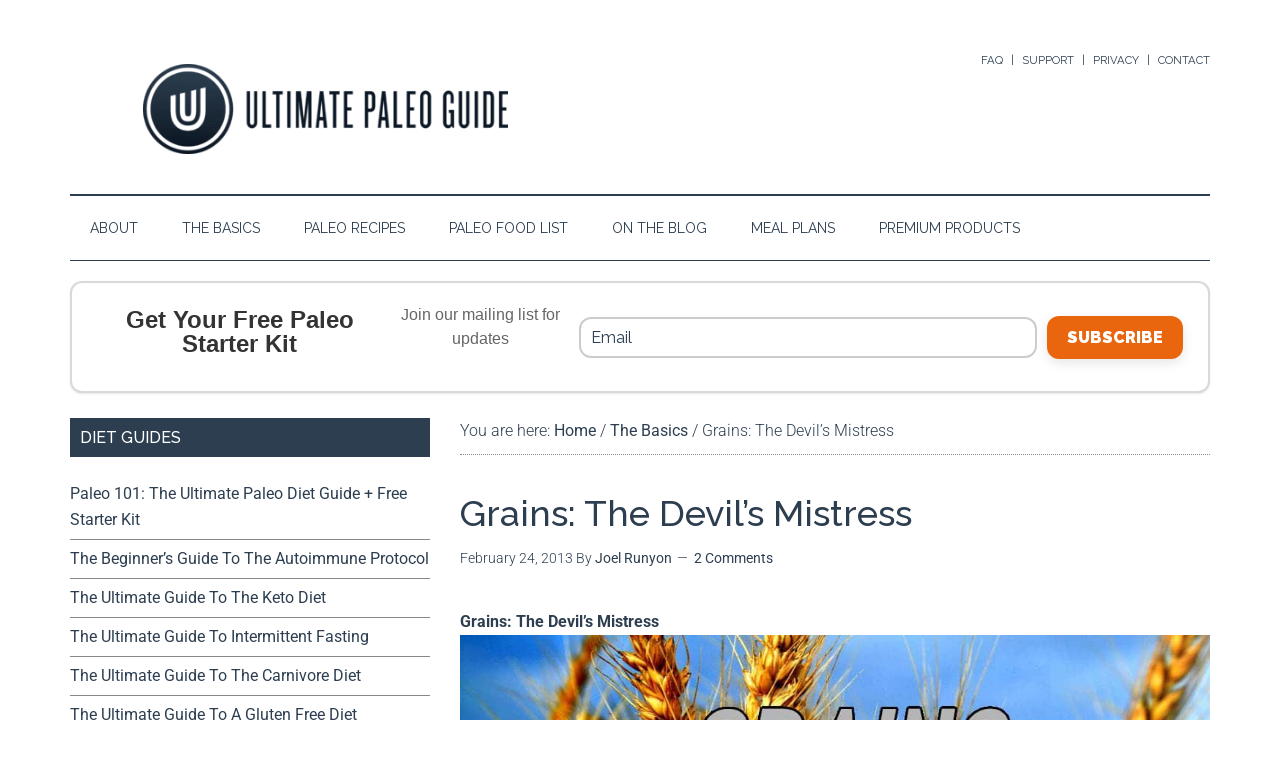

--- FILE ---
content_type: text/html; charset=UTF-8
request_url: https://ultimatepaleoguide.com/grains-the-devils-mistress/
body_size: 24034
content:
<!DOCTYPE html>
<html lang="en-US">
<head >
<meta charset="UTF-8" />
<meta name="viewport" content="width=device-width, initial-scale=1" />
<title>Grains: The Devil&#039;s Mistress | Ultimate Paleo Guide | #1 Paleo Resource, Recipe Hub &amp; Guide</title>
<meta name="dc.title" content="Grains: The Devil&#039;s Mistress | Ultimate Paleo Guide | #1 Paleo Resource, Recipe Hub &amp; Guide">
<meta name="dc.description" content="Grains: The Devil&#039;s Mistress">
<meta name="dc.relation" content="https://ultimatepaleoguide.com/grains-the-devils-mistress/">
<meta name="dc.source" content="https://ultimatepaleoguide.com/">
<meta name="dc.language" content="en_US">
<meta name="description" content="Grains: The Devil&#039;s Mistress">
<meta name="robots" content="index, follow, max-snippet:-1, max-image-preview:large, max-video-preview:-1">
<link rel="canonical" href="https://ultimatepaleoguide.com/grains-the-devils-mistress/">
<meta property="og:url" content="https://ultimatepaleoguide.com/grains-the-devils-mistress/">
<meta property="og:site_name" content="Ultimate Paleo Guide | #1 Paleo Resource, Recipe Hub &amp; Guide">
<meta property="og:locale" content="en_US">
<meta property="og:type" content="article">
<meta property="article:author" content="https://facebook.com/ultimatepaleoguide">
<meta property="article:publisher" content="https://facebook.com/ultimatepaleoguide">
<meta property="article:section" content="The Basics">
<meta property="og:title" content="Grains: The Devil&#039;s Mistress | Ultimate Paleo Guide | #1 Paleo Resource, Recipe Hub &amp; Guide">
<meta property="og:description" content="Grains: The Devil&#039;s Mistress">
<meta property="fb:pages" content="">
<meta property="fb:admins" content="">
<meta property="fb:app_id" content="">
<meta name="twitter:card" content="summary">
<meta name="twitter:creator" content="@joelrunyon">
<meta name="twitter:title" content="Grains: The Devil&#039;s Mistress | Ultimate Paleo Guide | #1 Paleo Resource, Recipe Hub &amp; Guide">
<meta name="twitter:description" content="Grains: The Devil&#039;s Mistress">
<link rel='dns-prefetch' href='//scripts.simpleanalyticscdn.com' />
<link rel='dns-prefetch' href='//app.bentonow.com' />
<link rel='dns-prefetch' href='//fonts.googleapis.com' />
<link rel="alternate" type="application/rss+xml" title="Ultimate Paleo Guide | #1 Paleo Resource, Recipe Hub &amp; Guide &raquo; Feed" href="https://ultimatepaleoguide.com/feed/" />
<script type="application/ld+json">{"@context":"https:\/\/schema.org\/","@type":"Article","datePublished":"2013-02-24T18:11:12-05:00","dateModified":"2023-01-05T15:20:34-05:00","mainEntityOfPage":{"@type":"WebPage","@id":"https:\/\/ultimatepaleoguide.com\/grains-the-devils-mistress\/"},"headline":"Grains: The Devil&#8217;s Mistress","author":{"@type":"Person","name":"Joel Runyon","url":"https:\/\/joelrunyon.com"},"publisher":{"@type":"Organization","name":"Ultimate Paleo Guide","logo":{"@type":"ImageObject","url":"https:\/\/ultimatepaleoguide.com\/wp-content\/uploads\/2021\/01\/webclip.png","width":"256","height":"256"},"sameAs":["https:\/\/facebook.com\/ultimatepaleoguide","https:\/\/youtube.com\/ultimatepaleoguide"]},"description":"Grains: The Devil&#039;s Mistress"}</script>
<link rel="alternate" title="oEmbed (JSON)" type="application/json+oembed" href="https://ultimatepaleoguide.com/wp-json/oembed/1.0/embed?url=https%3A%2F%2Fultimatepaleoguide.com%2Fgrains-the-devils-mistress%2F" />
<link rel="alternate" title="oEmbed (XML)" type="text/xml+oembed" href="https://ultimatepaleoguide.com/wp-json/oembed/1.0/embed?url=https%3A%2F%2Fultimatepaleoguide.com%2Fgrains-the-devils-mistress%2F&#038;format=xml" />
<script>(()=>{"use strict";const e=[400,500,600,700,800,900],t=e=>`wprm-min-${e}`,n=e=>`wprm-max-${e}`,s=new Set,o="ResizeObserver"in window,r=o?new ResizeObserver((e=>{for(const t of e)c(t.target)})):null,i=.5/(window.devicePixelRatio||1);function c(s){const o=s.getBoundingClientRect().width||0;for(let r=0;r<e.length;r++){const c=e[r],a=o<=c+i;o>c+i?s.classList.add(t(c)):s.classList.remove(t(c)),a?s.classList.add(n(c)):s.classList.remove(n(c))}}function a(e){s.has(e)||(s.add(e),r&&r.observe(e),c(e))}!function(e=document){e.querySelectorAll(".wprm-recipe").forEach(a)}();if(new MutationObserver((e=>{for(const t of e)for(const e of t.addedNodes)e instanceof Element&&(e.matches?.(".wprm-recipe")&&a(e),e.querySelectorAll?.(".wprm-recipe").forEach(a))})).observe(document.documentElement,{childList:!0,subtree:!0}),!o){let e=0;addEventListener("resize",(()=>{e&&cancelAnimationFrame(e),e=requestAnimationFrame((()=>s.forEach(c)))}),{passive:!0})}})();</script><style id='wp-img-auto-sizes-contain-inline-css' type='text/css'>
img:is([sizes=auto i],[sizes^="auto," i]){contain-intrinsic-size:3000px 1500px}
/*# sourceURL=wp-img-auto-sizes-contain-inline-css */
</style>
<link rel='stylesheet' id='hfe-widgets-style-css' href='https://ultimatepaleoguide.com/wp-content/plugins/header-footer-elementor/inc/widgets-css/frontend.css?ver=2.7.0' type='text/css' media='all' />
<link rel='stylesheet' id='magazine-pro-theme-css' href='https://ultimatepaleoguide.com/wp-content/themes/magazine-pro/style.css?ver=3.0' type='text/css' media='all' />
<style id='wp-emoji-styles-inline-css' type='text/css'>

	img.wp-smiley, img.emoji {
		display: inline !important;
		border: none !important;
		box-shadow: none !important;
		height: 1em !important;
		width: 1em !important;
		margin: 0 0.07em !important;
		vertical-align: -0.1em !important;
		background: none !important;
		padding: 0 !important;
	}
/*# sourceURL=wp-emoji-styles-inline-css */
</style>
<link rel='stylesheet' id='wp-block-library-css' href='https://ultimatepaleoguide.com/wp-includes/css/dist/block-library/style.min.css?ver=6.9' type='text/css' media='all' />
<style id='global-styles-inline-css' type='text/css'>
:root{--wp--preset--aspect-ratio--square: 1;--wp--preset--aspect-ratio--4-3: 4/3;--wp--preset--aspect-ratio--3-4: 3/4;--wp--preset--aspect-ratio--3-2: 3/2;--wp--preset--aspect-ratio--2-3: 2/3;--wp--preset--aspect-ratio--16-9: 16/9;--wp--preset--aspect-ratio--9-16: 9/16;--wp--preset--color--black: #000000;--wp--preset--color--cyan-bluish-gray: #abb8c3;--wp--preset--color--white: #ffffff;--wp--preset--color--pale-pink: #f78da7;--wp--preset--color--vivid-red: #cf2e2e;--wp--preset--color--luminous-vivid-orange: #ff6900;--wp--preset--color--luminous-vivid-amber: #fcb900;--wp--preset--color--light-green-cyan: #7bdcb5;--wp--preset--color--vivid-green-cyan: #00d084;--wp--preset--color--pale-cyan-blue: #8ed1fc;--wp--preset--color--vivid-cyan-blue: #0693e3;--wp--preset--color--vivid-purple: #9b51e0;--wp--preset--gradient--vivid-cyan-blue-to-vivid-purple: linear-gradient(135deg,rgb(6,147,227) 0%,rgb(155,81,224) 100%);--wp--preset--gradient--light-green-cyan-to-vivid-green-cyan: linear-gradient(135deg,rgb(122,220,180) 0%,rgb(0,208,130) 100%);--wp--preset--gradient--luminous-vivid-amber-to-luminous-vivid-orange: linear-gradient(135deg,rgb(252,185,0) 0%,rgb(255,105,0) 100%);--wp--preset--gradient--luminous-vivid-orange-to-vivid-red: linear-gradient(135deg,rgb(255,105,0) 0%,rgb(207,46,46) 100%);--wp--preset--gradient--very-light-gray-to-cyan-bluish-gray: linear-gradient(135deg,rgb(238,238,238) 0%,rgb(169,184,195) 100%);--wp--preset--gradient--cool-to-warm-spectrum: linear-gradient(135deg,rgb(74,234,220) 0%,rgb(151,120,209) 20%,rgb(207,42,186) 40%,rgb(238,44,130) 60%,rgb(251,105,98) 80%,rgb(254,248,76) 100%);--wp--preset--gradient--blush-light-purple: linear-gradient(135deg,rgb(255,206,236) 0%,rgb(152,150,240) 100%);--wp--preset--gradient--blush-bordeaux: linear-gradient(135deg,rgb(254,205,165) 0%,rgb(254,45,45) 50%,rgb(107,0,62) 100%);--wp--preset--gradient--luminous-dusk: linear-gradient(135deg,rgb(255,203,112) 0%,rgb(199,81,192) 50%,rgb(65,88,208) 100%);--wp--preset--gradient--pale-ocean: linear-gradient(135deg,rgb(255,245,203) 0%,rgb(182,227,212) 50%,rgb(51,167,181) 100%);--wp--preset--gradient--electric-grass: linear-gradient(135deg,rgb(202,248,128) 0%,rgb(113,206,126) 100%);--wp--preset--gradient--midnight: linear-gradient(135deg,rgb(2,3,129) 0%,rgb(40,116,252) 100%);--wp--preset--font-size--small: 13px;--wp--preset--font-size--medium: 20px;--wp--preset--font-size--large: 36px;--wp--preset--font-size--x-large: 42px;--wp--preset--spacing--20: 0.44rem;--wp--preset--spacing--30: 0.67rem;--wp--preset--spacing--40: 1rem;--wp--preset--spacing--50: 1.5rem;--wp--preset--spacing--60: 2.25rem;--wp--preset--spacing--70: 3.38rem;--wp--preset--spacing--80: 5.06rem;--wp--preset--shadow--natural: 6px 6px 9px rgba(0, 0, 0, 0.2);--wp--preset--shadow--deep: 12px 12px 50px rgba(0, 0, 0, 0.4);--wp--preset--shadow--sharp: 6px 6px 0px rgba(0, 0, 0, 0.2);--wp--preset--shadow--outlined: 6px 6px 0px -3px rgb(255, 255, 255), 6px 6px rgb(0, 0, 0);--wp--preset--shadow--crisp: 6px 6px 0px rgb(0, 0, 0);}:where(.is-layout-flex){gap: 0.5em;}:where(.is-layout-grid){gap: 0.5em;}body .is-layout-flex{display: flex;}.is-layout-flex{flex-wrap: wrap;align-items: center;}.is-layout-flex > :is(*, div){margin: 0;}body .is-layout-grid{display: grid;}.is-layout-grid > :is(*, div){margin: 0;}:where(.wp-block-columns.is-layout-flex){gap: 2em;}:where(.wp-block-columns.is-layout-grid){gap: 2em;}:where(.wp-block-post-template.is-layout-flex){gap: 1.25em;}:where(.wp-block-post-template.is-layout-grid){gap: 1.25em;}.has-black-color{color: var(--wp--preset--color--black) !important;}.has-cyan-bluish-gray-color{color: var(--wp--preset--color--cyan-bluish-gray) !important;}.has-white-color{color: var(--wp--preset--color--white) !important;}.has-pale-pink-color{color: var(--wp--preset--color--pale-pink) !important;}.has-vivid-red-color{color: var(--wp--preset--color--vivid-red) !important;}.has-luminous-vivid-orange-color{color: var(--wp--preset--color--luminous-vivid-orange) !important;}.has-luminous-vivid-amber-color{color: var(--wp--preset--color--luminous-vivid-amber) !important;}.has-light-green-cyan-color{color: var(--wp--preset--color--light-green-cyan) !important;}.has-vivid-green-cyan-color{color: var(--wp--preset--color--vivid-green-cyan) !important;}.has-pale-cyan-blue-color{color: var(--wp--preset--color--pale-cyan-blue) !important;}.has-vivid-cyan-blue-color{color: var(--wp--preset--color--vivid-cyan-blue) !important;}.has-vivid-purple-color{color: var(--wp--preset--color--vivid-purple) !important;}.has-black-background-color{background-color: var(--wp--preset--color--black) !important;}.has-cyan-bluish-gray-background-color{background-color: var(--wp--preset--color--cyan-bluish-gray) !important;}.has-white-background-color{background-color: var(--wp--preset--color--white) !important;}.has-pale-pink-background-color{background-color: var(--wp--preset--color--pale-pink) !important;}.has-vivid-red-background-color{background-color: var(--wp--preset--color--vivid-red) !important;}.has-luminous-vivid-orange-background-color{background-color: var(--wp--preset--color--luminous-vivid-orange) !important;}.has-luminous-vivid-amber-background-color{background-color: var(--wp--preset--color--luminous-vivid-amber) !important;}.has-light-green-cyan-background-color{background-color: var(--wp--preset--color--light-green-cyan) !important;}.has-vivid-green-cyan-background-color{background-color: var(--wp--preset--color--vivid-green-cyan) !important;}.has-pale-cyan-blue-background-color{background-color: var(--wp--preset--color--pale-cyan-blue) !important;}.has-vivid-cyan-blue-background-color{background-color: var(--wp--preset--color--vivid-cyan-blue) !important;}.has-vivid-purple-background-color{background-color: var(--wp--preset--color--vivid-purple) !important;}.has-black-border-color{border-color: var(--wp--preset--color--black) !important;}.has-cyan-bluish-gray-border-color{border-color: var(--wp--preset--color--cyan-bluish-gray) !important;}.has-white-border-color{border-color: var(--wp--preset--color--white) !important;}.has-pale-pink-border-color{border-color: var(--wp--preset--color--pale-pink) !important;}.has-vivid-red-border-color{border-color: var(--wp--preset--color--vivid-red) !important;}.has-luminous-vivid-orange-border-color{border-color: var(--wp--preset--color--luminous-vivid-orange) !important;}.has-luminous-vivid-amber-border-color{border-color: var(--wp--preset--color--luminous-vivid-amber) !important;}.has-light-green-cyan-border-color{border-color: var(--wp--preset--color--light-green-cyan) !important;}.has-vivid-green-cyan-border-color{border-color: var(--wp--preset--color--vivid-green-cyan) !important;}.has-pale-cyan-blue-border-color{border-color: var(--wp--preset--color--pale-cyan-blue) !important;}.has-vivid-cyan-blue-border-color{border-color: var(--wp--preset--color--vivid-cyan-blue) !important;}.has-vivid-purple-border-color{border-color: var(--wp--preset--color--vivid-purple) !important;}.has-vivid-cyan-blue-to-vivid-purple-gradient-background{background: var(--wp--preset--gradient--vivid-cyan-blue-to-vivid-purple) !important;}.has-light-green-cyan-to-vivid-green-cyan-gradient-background{background: var(--wp--preset--gradient--light-green-cyan-to-vivid-green-cyan) !important;}.has-luminous-vivid-amber-to-luminous-vivid-orange-gradient-background{background: var(--wp--preset--gradient--luminous-vivid-amber-to-luminous-vivid-orange) !important;}.has-luminous-vivid-orange-to-vivid-red-gradient-background{background: var(--wp--preset--gradient--luminous-vivid-orange-to-vivid-red) !important;}.has-very-light-gray-to-cyan-bluish-gray-gradient-background{background: var(--wp--preset--gradient--very-light-gray-to-cyan-bluish-gray) !important;}.has-cool-to-warm-spectrum-gradient-background{background: var(--wp--preset--gradient--cool-to-warm-spectrum) !important;}.has-blush-light-purple-gradient-background{background: var(--wp--preset--gradient--blush-light-purple) !important;}.has-blush-bordeaux-gradient-background{background: var(--wp--preset--gradient--blush-bordeaux) !important;}.has-luminous-dusk-gradient-background{background: var(--wp--preset--gradient--luminous-dusk) !important;}.has-pale-ocean-gradient-background{background: var(--wp--preset--gradient--pale-ocean) !important;}.has-electric-grass-gradient-background{background: var(--wp--preset--gradient--electric-grass) !important;}.has-midnight-gradient-background{background: var(--wp--preset--gradient--midnight) !important;}.has-small-font-size{font-size: var(--wp--preset--font-size--small) !important;}.has-medium-font-size{font-size: var(--wp--preset--font-size--medium) !important;}.has-large-font-size{font-size: var(--wp--preset--font-size--large) !important;}.has-x-large-font-size{font-size: var(--wp--preset--font-size--x-large) !important;}
/*# sourceURL=global-styles-inline-css */
</style>

<style id='classic-theme-styles-inline-css' type='text/css'>
/*! This file is auto-generated */
.wp-block-button__link{color:#fff;background-color:#32373c;border-radius:9999px;box-shadow:none;text-decoration:none;padding:calc(.667em + 2px) calc(1.333em + 2px);font-size:1.125em}.wp-block-file__button{background:#32373c;color:#fff;text-decoration:none}
/*# sourceURL=/wp-includes/css/classic-themes.min.css */
</style>
<link rel='stylesheet' id='wprm-public-css' href='https://ultimatepaleoguide.com/wp-content/plugins/wp-recipe-maker/dist/public-legacy.css?ver=10.2.2' type='text/css' media='all' />
<link rel='stylesheet' id='toc-stylesheet-css' href='https://ultimatepaleoguide.com/wp-content/themes/magazine-pro/toc.css?ver=3.6.1' type='text/css' media='all' />
<link rel='stylesheet' id='toc-upg-stylesheet-css' href='https://ultimatepaleoguide.com/wp-content/themes/magazine-pro/toc-upg.css?ver=3.6.1' type='text/css' media='all' />
<link rel='stylesheet' id='toggle-menu-stylesheet-css' href='https://ultimatepaleoguide.com/wp-content/themes/magazine-pro/upg-menu.css?ver=3.6.1' type='text/css' media='all' />
<link rel='stylesheet' id='page-list-style-css' href='https://ultimatepaleoguide.com/wp-content/plugins/page-list/css/page-list.css?ver=5.9' type='text/css' media='all' />
<link rel='stylesheet' id='wprm-template-css' href='https://ultimatepaleoguide.com/wp-content/plugins/wp-recipe-maker/templates/recipe/legacy/simple/simple.min.css?ver=10.2.2' type='text/css' media='all' />
<link rel='stylesheet' id='hfe-style-css' href='https://ultimatepaleoguide.com/wp-content/plugins/header-footer-elementor/assets/css/header-footer-elementor.css?ver=2.7.0' type='text/css' media='all' />
<link rel='stylesheet' id='elementor-icons-css' href='https://ultimatepaleoguide.com/wp-content/plugins/elementor/assets/lib/eicons/css/elementor-icons.min.css?ver=5.44.0' type='text/css' media='all' />
<link rel='stylesheet' id='elementor-frontend-css' href='https://ultimatepaleoguide.com/wp-content/plugins/elementor/assets/css/frontend.min.css?ver=3.33.2' type='text/css' media='all' />
<link rel='stylesheet' id='elementor-post-22321-css' href='https://ultimatepaleoguide.com/wp-content/uploads/elementor/css/post-22321.css?ver=1764799621' type='text/css' media='all' />
<link rel='stylesheet' id='google-fonts-css' href='//fonts.googleapis.com/css?family=Roboto%3A300%2C400%7CRaleway%3A400%2C500%2C900&#038;ver=3.0' type='text/css' media='all' />
<link rel='stylesheet' id='hfe-elementor-icons-css' href='https://ultimatepaleoguide.com/wp-content/plugins/elementor/assets/lib/eicons/css/elementor-icons.min.css?ver=5.34.0' type='text/css' media='all' />
<link rel='stylesheet' id='hfe-icons-list-css' href='https://ultimatepaleoguide.com/wp-content/plugins/elementor/assets/css/widget-icon-list.min.css?ver=3.24.3' type='text/css' media='all' />
<link rel='stylesheet' id='hfe-social-icons-css' href='https://ultimatepaleoguide.com/wp-content/plugins/elementor/assets/css/widget-social-icons.min.css?ver=3.24.0' type='text/css' media='all' />
<link rel='stylesheet' id='hfe-social-share-icons-brands-css' href='https://ultimatepaleoguide.com/wp-content/plugins/elementor/assets/lib/font-awesome/css/brands.css?ver=5.15.3' type='text/css' media='all' />
<link rel='stylesheet' id='hfe-social-share-icons-fontawesome-css' href='https://ultimatepaleoguide.com/wp-content/plugins/elementor/assets/lib/font-awesome/css/fontawesome.css?ver=5.15.3' type='text/css' media='all' />
<link rel='stylesheet' id='hfe-nav-menu-icons-css' href='https://ultimatepaleoguide.com/wp-content/plugins/elementor/assets/lib/font-awesome/css/solid.css?ver=5.15.3' type='text/css' media='all' />
<link rel='stylesheet' id='hfe-widget-blockquote-css' href='https://ultimatepaleoguide.com/wp-content/plugins/elementor-pro/assets/css/widget-blockquote.min.css?ver=3.25.0' type='text/css' media='all' />
<link rel='stylesheet' id='hfe-mega-menu-css' href='https://ultimatepaleoguide.com/wp-content/plugins/elementor-pro/assets/css/widget-mega-menu.min.css?ver=3.26.2' type='text/css' media='all' />
<link rel='stylesheet' id='hfe-nav-menu-widget-css' href='https://ultimatepaleoguide.com/wp-content/plugins/elementor-pro/assets/css/widget-nav-menu.min.css?ver=3.26.0' type='text/css' media='all' />
<link rel='stylesheet' id='elementor-gf-local-lato-css' href='https://ultimatepaleoguide.com/wp-content/uploads/elementor/google-fonts/css/lato.css?ver=1744835516' type='text/css' media='all' />
<link rel='stylesheet' id='elementor-gf-local-roboto-css' href='https://ultimatepaleoguide.com/wp-content/uploads/elementor/google-fonts/css/roboto.css?ver=1744835519' type='text/css' media='all' />
<script type="text/javascript" src="https://ultimatepaleoguide.com/wp-content/themes/magazine-pro/upg-menu.js?ver=3.6.1" id="toggle-menu-script-js"></script>
<script type="text/javascript" src="https://ultimatepaleoguide.com/wp-content/themes/magazine-pro/single-custom-script.js?ver=4.0.0" id="custom-script-js"></script>
<script type="text/javascript" src="https://ultimatepaleoguide.com/wp-content/themes/magazine-pro/jquery.waypoints.min.js?ver=3.6.1" id="custom-jquery-waypoints-js"></script>
<script type="text/javascript" src="https://ultimatepaleoguide.com/wp-includes/js/jquery/jquery.min.js?ver=3.7.1" id="jquery-core-js"></script>
<script type="text/javascript" src="https://ultimatepaleoguide.com/wp-includes/js/jquery/jquery-migrate.min.js?ver=3.4.1" id="jquery-migrate-js"></script>
<script type="text/javascript" id="jquery-js-after">
/* <![CDATA[ */
!function($){"use strict";$(document).ready(function(){$(this).scrollTop()>100&&$(".hfe-scroll-to-top-wrap").removeClass("hfe-scroll-to-top-hide"),$(window).scroll(function(){$(this).scrollTop()<100?$(".hfe-scroll-to-top-wrap").fadeOut(300):$(".hfe-scroll-to-top-wrap").fadeIn(300)}),$(".hfe-scroll-to-top-wrap").on("click",function(){$("html, body").animate({scrollTop:0},300);return!1})})}(jQuery);
!function($){'use strict';$(document).ready(function(){var bar=$('.hfe-reading-progress-bar');if(!bar.length)return;$(window).on('scroll',function(){var s=$(window).scrollTop(),d=$(document).height()-$(window).height(),p=d? s/d*100:0;bar.css('width',p+'%')});});}(jQuery);
//# sourceURL=jquery-js-after
/* ]]> */
</script>
<script type="text/javascript" src="https://ultimatepaleoguide.com/wp-content/themes/magazine-pro/js/entry-date.js?ver=1.0.0" id="magazine-entry-date-js"></script>
<script type="text/javascript" src="https://ultimatepaleoguide.com/wp-content/themes/magazine-pro/js/responsive-menu.js?ver=1.0.0" id="magazine-responsive-menu-js"></script>
<link rel="https://api.w.org/" href="https://ultimatepaleoguide.com/wp-json/" /><link rel="alternate" title="JSON" type="application/json" href="https://ultimatepaleoguide.com/wp-json/wp/v2/posts/1505" /><link rel="EditURI" type="application/rsd+xml" title="RSD" href="https://ultimatepaleoguide.com/xmlrpc.php?rsd" />
<meta name="generator" content="WordPress 6.9" />
<link rel='shortlink' href='https://ultimatepaleoguide.com/?p=1505' />
<style type="text/css"> .wprm-automatic-recipe-snippets a.wprm-jump-to-recipe-shortcode, .wprm-automatic-recipe-snippets a.wprm-jump-to-video-shortcode, .wprm-automatic-recipe-snippets a.wprm-print-recipe-shortcode { background-color: #2c3e50; color: #ffffff !important;} html body .wprm-recipe-container { color: #333333; } html body .wprm-recipe-container a.wprm-recipe-print { color: #333333; } html body .wprm-recipe-container a.wprm-recipe-print:hover { color: #333333; } html body .wprm-recipe-container .wprm-recipe { background-color: #ffffff; } html body .wprm-recipe-container .wprm-recipe { border-color: #aaaaaa; } html body .wprm-recipe-container .wprm-recipe-tastefully-simple .wprm-recipe-time-container { border-color: #aaaaaa; } html body .wprm-recipe-container .wprm-recipe .wprm-color-border { border-color: #aaaaaa; } html body .wprm-recipe-container a { color: #3498db; } html body .wprm-recipe-container .wprm-recipe-tastefully-simple .wprm-recipe-name { color: #000000; } html body .wprm-recipe-container .wprm-recipe-tastefully-simple .wprm-recipe-header { color: #000000; } html body .wprm-recipe-container h1 { color: #000000; } html body .wprm-recipe-container h2 { color: #000000; } html body .wprm-recipe-container h3 { color: #000000; } html body .wprm-recipe-container h4 { color: #000000; } html body .wprm-recipe-container h5 { color: #000000; } html body .wprm-recipe-container h6 { color: #000000; } html body .wprm-recipe-container svg path { fill: #343434; } html body .wprm-recipe-container svg rect { fill: #343434; } html body .wprm-recipe-container svg polygon { stroke: #343434; } html body .wprm-recipe-container .wprm-rating-star-full svg polygon { fill: #343434; } html body .wprm-recipe-container .wprm-recipe .wprm-color-accent { background-color: #2c3e50; } html body .wprm-recipe-container .wprm-recipe .wprm-color-accent { color: #ffffff; } html body .wprm-recipe-container .wprm-recipe .wprm-color-accent a.wprm-recipe-print { color: #ffffff; } html body .wprm-recipe-container .wprm-recipe .wprm-color-accent a.wprm-recipe-print:hover { color: #ffffff; } html body .wprm-recipe-container .wprm-recipe-colorful .wprm-recipe-header { background-color: #2c3e50; } html body .wprm-recipe-container .wprm-recipe-colorful .wprm-recipe-header { color: #ffffff; } html body .wprm-recipe-container .wprm-recipe-colorful .wprm-recipe-meta > div { background-color: #3498db; } html body .wprm-recipe-container .wprm-recipe-colorful .wprm-recipe-meta > div { color: #ffffff; } html body .wprm-recipe-container .wprm-recipe-colorful .wprm-recipe-meta > div a.wprm-recipe-print { color: #ffffff; } html body .wprm-recipe-container .wprm-recipe-colorful .wprm-recipe-meta > div a.wprm-recipe-print:hover { color: #ffffff; } .wprm-rating-star svg polygon { stroke: #343434; } .wprm-rating-star.wprm-rating-star-full svg polygon { fill: #343434; } html body .wprm-recipe-container .wprm-recipe-instruction-image { text-align: left; } html body .wprm-recipe-container li.wprm-recipe-ingredient { list-style-type: disc; } html body .wprm-recipe-container li.wprm-recipe-instruction { list-style-type: decimal; } .tippy-box[data-theme~="wprm"] { background-color: #333333; color: #FFFFFF; } .tippy-box[data-theme~="wprm"][data-placement^="top"] > .tippy-arrow::before { border-top-color: #333333; } .tippy-box[data-theme~="wprm"][data-placement^="bottom"] > .tippy-arrow::before { border-bottom-color: #333333; } .tippy-box[data-theme~="wprm"][data-placement^="left"] > .tippy-arrow::before { border-left-color: #333333; } .tippy-box[data-theme~="wprm"][data-placement^="right"] > .tippy-arrow::before { border-right-color: #333333; } .tippy-box[data-theme~="wprm"] a { color: #FFFFFF; } .wprm-comment-rating svg { width: 18px !important; height: 18px !important; } img.wprm-comment-rating { width: 90px !important; height: 18px !important; } body { --comment-rating-star-color: #343434; } body { --wprm-popup-font-size: 16px; } body { --wprm-popup-background: #ffffff; } body { --wprm-popup-title: #000000; } body { --wprm-popup-content: #444444; } body { --wprm-popup-button-background: #444444; } body { --wprm-popup-button-text: #ffffff; } body { --wprm-popup-accent: #747B2D; }</style><style type="text/css">.wprm-glossary-term {color: #5A822B;text-decoration: underline;cursor: help;}</style><style>.wpupg-grid { transition: height 0.8s; }</style><link rel="pingback" href="https://ultimatepaleoguide.com/xmlrpc.php" />
<meta name="p:domain_verify" content="2328a1b515e43f9d72a1340332b30b9b" />
<meta name="google-site-verification" content="k80O-TVuOlV2jsN1Mk4x3MTTOO9fGffxS2FsGQtqp08" />
<meta name="p:domain_verify" content="71a617b6804e059344a22a3fdd2e3f05"/>


<script>
  (function(i,s,o,g,r,a,m){i['GoogleAnalyticsObject']=r;i[r]=i[r]||function(){
  (i[r].q=i[r].q||[]).push(arguments)},i[r].l=1*new Date();a=s.createElement(o),
  m=s.getElementsByTagName(o)[0];a.async=1;a.src=g;m.parentNode.insertBefore(a,m)
  })(window,document,'script','//www.google-analytics.com/analytics.js','ga');

  ga('create', 'UA-27046057-3', 'auto');
  ga('send', 'pageview');

</script>

<!-- Facebook Pixel Code -->
<script>
  !function(f,b,e,v,n,t,s)
  {if(f.fbq)return;n=f.fbq=function(){n.callMethod?
  n.callMethod.apply(n,arguments):n.queue.push(arguments)};
  if(!f._fbq)f._fbq=n;n.push=n;n.loaded=!0;n.version='2.0';
  n.queue=[];t=b.createElement(e);t.async=!0;
  t.src=v;s=b.getElementsByTagName(e)[0];
  s.parentNode.insertBefore(t,s)}(window, document,'script',
  'https://connect.facebook.net/en_US/fbevents.js');
  fbq('init', '1899240006850137');
  fbq('track', 'PageView');
</script>
<noscript><img height="1" width="1" style="display:none"
  src="https://www.facebook.com/tr?id=1899240006850137&ev=PageView&noscript=1"
/></noscript>
<!-- End Facebook Pixel Code -->

<meta name="ahrefs-site-verification" content="f8bad7fc9cd25a2664137cad41df4345a0248929cdf9d1c32d2d60c3de5f784d">

<script data-ad-client="ca-pub-3631210811066950" async src="https://pagead2.googlesyndication.com/pagead/js/adsbygoogle.js"></script>

<meta name="msvalidate.01" content="6BAFE3610950D0E9F24D8CFC9C313AE2" />
<meta name='ir-site-verification-token' value='-1978155522'><style type="text/css">.site-title a { background: url(/wp-content/uploads/2017/07/cropped-UPG_Circle_Horizontal_Color_PNG-1.png) no-repeat !important; }</style>
<meta name="generator" content="Elementor 3.33.2; features: additional_custom_breakpoints; settings: css_print_method-external, google_font-enabled, font_display-swap">

<!-- BEGIN Clicky Analytics v2.2.4 Tracking - https://wordpress.org/plugins/clicky-analytics/ -->
<script type="text/javascript">
  var clicky_custom = clicky_custom || {};
  clicky_custom.outbound_pattern = ['/go/','/out/'];
</script>

<script async src="//static.getclicky.com/101393054.js"></script>

<!-- END Clicky Analytics v2.2.4 Tracking -->

      <meta name="onesignal" content="wordpress-plugin"/>
            <script>

      window.OneSignalDeferred = window.OneSignalDeferred || [];

      OneSignalDeferred.push(function(OneSignal) {
        var oneSignal_options = {};
        window._oneSignalInitOptions = oneSignal_options;

        oneSignal_options['serviceWorkerParam'] = { scope: '/' };
oneSignal_options['serviceWorkerPath'] = 'OneSignalSDKWorker.js.php';

        OneSignal.Notifications.setDefaultUrl("https://ultimatepaleoguide.com");

        oneSignal_options['wordpress'] = true;
oneSignal_options['appId'] = '555b6c75-6b58-43ef-8b9a-8bcb27d92a11';
oneSignal_options['allowLocalhostAsSecureOrigin'] = true;
oneSignal_options['httpPermissionRequest'] = { };
oneSignal_options['httpPermissionRequest']['enable'] = true;
oneSignal_options['welcomeNotification'] = { };
oneSignal_options['welcomeNotification']['title'] = "Ultimate Paleo Guide";
oneSignal_options['welcomeNotification']['message'] = "";
oneSignal_options['welcomeNotification']['url'] = "http://ultimatepaleoguide.com";
oneSignal_options['path'] = "https://ultimatepaleoguide.com/wp-content/plugins/onesignal-free-web-push-notifications/sdk_files/";
oneSignal_options['safari_web_id'] = "web.onesignal.auto.028d9952-ba2c-477b-babc-6aee5c5ba0de";
oneSignal_options['promptOptions'] = { };
oneSignal_options['promptOptions']['siteName'] = "http://ultimatepaleoguide.com";
oneSignal_options['notifyButton'] = { };
oneSignal_options['notifyButton']['enable'] = true;
oneSignal_options['notifyButton']['position'] = 'bottom-left';
oneSignal_options['notifyButton']['theme'] = 'default';
oneSignal_options['notifyButton']['size'] = 'medium';
oneSignal_options['notifyButton']['showCredit'] = true;
oneSignal_options['notifyButton']['text'] = {};
              OneSignal.init(window._oneSignalInitOptions);
              OneSignal.Slidedown.promptPush()      });

      function documentInitOneSignal() {
        var oneSignal_elements = document.getElementsByClassName("OneSignal-prompt");

        var oneSignalLinkClickHandler = function(event) { OneSignal.Notifications.requestPermission(); event.preventDefault(); };        for(var i = 0; i < oneSignal_elements.length; i++)
          oneSignal_elements[i].addEventListener('click', oneSignalLinkClickHandler, false);
      }

      if (document.readyState === 'complete') {
           documentInitOneSignal();
      }
      else {
           window.addEventListener("load", function(event){
               documentInitOneSignal();
          });
      }
    </script>
			<style>
				.e-con.e-parent:nth-of-type(n+4):not(.e-lazyloaded):not(.e-no-lazyload),
				.e-con.e-parent:nth-of-type(n+4):not(.e-lazyloaded):not(.e-no-lazyload) * {
					background-image: none !important;
				}
				@media screen and (max-height: 1024px) {
					.e-con.e-parent:nth-of-type(n+3):not(.e-lazyloaded):not(.e-no-lazyload),
					.e-con.e-parent:nth-of-type(n+3):not(.e-lazyloaded):not(.e-no-lazyload) * {
						background-image: none !important;
					}
				}
				@media screen and (max-height: 640px) {
					.e-con.e-parent:nth-of-type(n+2):not(.e-lazyloaded):not(.e-no-lazyload),
					.e-con.e-parent:nth-of-type(n+2):not(.e-lazyloaded):not(.e-no-lazyload) * {
						background-image: none !important;
					}
				}
			</style>
			<link rel="icon" href="https://ultimatepaleoguide.com/wp-content/uploads/2017/07/cropped-UPG_Square_Logo_Color_PNG-32x32.png" sizes="32x32" />
<link rel="icon" href="https://ultimatepaleoguide.com/wp-content/uploads/2017/07/cropped-UPG_Square_Logo_Color_PNG-192x192.png" sizes="192x192" />
<link rel="apple-touch-icon" href="https://ultimatepaleoguide.com/wp-content/uploads/2017/07/cropped-UPG_Square_Logo_Color_PNG-180x180.png" />
<meta name="msapplication-TileImage" content="https://ultimatepaleoguide.com/wp-content/uploads/2017/07/cropped-UPG_Square_Logo_Color_PNG-270x270.png" />
		<style type="text/css" id="wp-custom-css">
			@media screen and (max-width: 400px) {
	ul#menu-footer li {
		display: block;
		padding: 13px 10px;
	}
	
	.footer-widgets li {
		margin-bottom: 2.6rem;
	}
	
	.sidebar li {
		padding: 11px 0px;
	}
	
	.widget-wrap img {
		margin-bottom: 20px;
	}
}

.upg-custom-optin {
	max-width: 1140px;
	margin: 0 auto;
	padding: 20px 0;
}

a {
	overflow-wrap: break-word;
}

/* Elementor */
.banner-form form.wpcf7-form.init p {
    display: flex;
}
.tooltip {
    opacity: 1 !IMPORTANT;
}
.fotter-form form.wpcf7-form.init p {
    display: inline-block !important;
    text-align: center;
    width: 100% !important;
    max-width: 865px;
}
.page-id-261 span.elementor-button-content-wrapper:hover {
    transition: all 0.3s linear !Important;
}
.face a.fa.fa-facebook {
    font-size: 12px;
    border: 1px solid #dfdfdf;
	    padding: 6.5px 13.5px;
    margin-top: 0px !IMPORTANT;
background: #fff;
  color: #000;
}
.face a.fa.fa-facebook:before {
    margin-left: -4px !important;
}
a.no-chan.fa.fa-facebook:hover {
    color:  #000;
	opacity: .5
}
.fotter-form div#wpcf7-f193-p61-o2 {
    text-align: center;
    margin-top: 30px;
}
.fotter-form input.wpcf7-form-control.has-spinner.wpcf7-submit {
    width: 100%;
    margin-top: 15px !important;
}
.fotter-form form.wpcf7-form.init p {
    display: block;
    text-align: center;
}
.fotter-form input.wpcf7-form-control.wpcf7-text.wpcf7-email.wpcf7-validates-as-required::placeholder {
    font-size: 18px !important;
    font-weight: 400 !important;
    opacity: 66%;
    color: #000;
    font-family: 'Nunito Sans' !important;
}
.banner-form input.wpcf7-form-control.wpcf7-text.wpcf7-email.wpcf7-validates-as-required::placeholder {
    font-size: 18px !important;
    font-weight: 400 !important;
    opacity: 66%;
    color: #000;
    font-family: 'Nunito Sans' !important;
}
.fotter-form input.wpcf7-form-control.has-spinner.wpcf7-submit {
    background-color: #ffaa21;
    margin-top: 2px !important;
    margin-bottom: 8px !important;
    border: none !important;
    border-radius: inherit !important;
    font-size: 18px !important;
    font-weight: 400 !important;
    padding-left: 40px;
    padding-right: 40px !important;
}
.banner-form input.wpcf7-form-control.has-spinner.wpcf7-submit {
    background-color: #ffaa21;
    margin-top: 2px !important;
    margin-bottom: 0px !important;
    border: none !important;
    border-radius: inherit !important;
    font-size: 18px !important;
    font-weight: 400 !important;
    padding-left: 40px;
    padding-right: 40px !important;
}
.banner-form input.wpcf7-form-control.wpcf7-text.wpcf7-email.wpcf7-validates-as-required {
    border-radius: inherit !important;
    border: 1px solid #ffaa21;
    padding-top: 13px !important;
    padding-bottom: 13px !important;
    margin-top: 2px;
}
.fotter-form input.wpcf7-form-control.wpcf7-text.wpcf7-email.wpcf7-validates-as-required {
    border-radius: inherit !important;
    border: 1px solid #ffaa21;
    padding-top: 13px !important;
    padding-bottom: 13px !important;
    margin-top: 2px;
}

.hero-section-one {
    align-items: center;
    background-image: linear-gradient(180deg,hsla(0,0%,100%,0.35),hsla(0,0%,100%,0.35)),linear-gradient(83deg,rgba(255,255,255,0.6) 38%,hsla(0,0%,100%,0.11)),url(https://ultimatepaleoguide.com/wp-content/uploads/2021/01/Paleo-Hero-Image-com-p-1080.jpeg);
    background-position: 0 0,0 0,100% 50%;
    background-size: auto,auto,cover;
    transition: opacity 200ms ease;
    color: #192024;
}
.first-header-form input#form-field-email {
    padding-top: 11px !important;
    padding-bottom: 11px !important;
}
.first-header-form button.elementor-button.elementor-size-md {
    border-radius: inherit !important;
    background-image: none !important;
    background-color: #ffaa21 !important;
}
.hh .elementor-widget-image img {
    height: 200px;
    object-fit: cover;
}

.image-boxx {
    height: 200px;
}
.containerdd:before {
    content: "";
    width: 95%;
    height: 100%;
    position: absolute;
    background-color: #000;
    opacity: 0.5;
}
.main-body-bozx .has_eae_slider.elementor-column.elementor-col-50.elementor-inner-column.elementor-element.elementor-element-4a93245d.sec-colum.ae-link-yes {
    width: 100%;
}
.main-body-bozx .has_eae_slider.elementor-column.elementor-col-50.elementor-inner-column.elementor-element.elementor-element-123f269a.sec-colum.ae-link-yes {
    width: 100%;
}

/*Responsiveness*/
@media only screen and (max-width: 1024px) {

body .all-our.first-sec-r:nth-child(3) .overlay {
    left: 9px !important;
}
.overlay {
    left: -17px !important;
    top: 50% !important;
    height: 53% !important;
    width: 100% !important;
}


.extra-dv-banner {
    left: -18% !important;
}
.navigation-fotter .elementor-container.elementor-column-gap-default {
    width: 98%;
}
.navigation-fotter .elementor-widget-container {
    padding-bottom: 0px !important;
    padding-top: 6px !important;
}
.blg-boxx-healthy:nth-child(4) {
    margin-left: 0px !important;
}
.main-foods-sec .elementor-inner-section {
    margin-top: 5px !important;
}
.main-foods-sec h3.elementor-heading-title.elementor-size-default {
    height: 74px !important;
}
.gallery-cell.is-selected {
    padding: 0px 10px !important;
}

.blg-boxx-healthy {
    min-height: 365px !important;
}
.elementor-widget-container {
    padding: 10px !important;
}
.logog-test .elementor-widget-container {
    padding: 0px !important;
}
}
@media only screen and (max-width: 479px) {
.full-height-image .elementor-widget-container {
    padding: 0px !important;
}
.ulti a {
    font-size: 20px !important;
    margin-left: -10px;
}
.hfe-nav-menu__toggle.elementor-clickable {
    margin-top: 0px !important;
}
body .hero-section-one h1.elementor-heading-title.elementor-size-default {
    font-size: 30px !important;
    text-align: center !important;
}
.hero-section-one .elementor-widget-container {
    margin-top: 0px !important;
    text-align: center !important;
}
}
@media only screen and (max-width: 767px) and (min-width: 479px) {

.hero-section-one h1.elementor-heading-title.elementor-size-default {
    font-size: 40px !important;
    text-align: left;
}
.hero-section-one .elementor-widget-container {
    margin-top: 0px !important;
    text-align: left;
}
    
}


@media only screen and (max-width: 1440px) and (min-width: 1024px){
.ulti {
    width: 24% !important;
}
.page-id-61 .elementor-container {
    max-width: 1365px !important;
}
}
@media only screen and (max-width: 375px) {
body.page-id-261 .extra-dv-banner {
	left: -46% !Important; }
.formkit-field {
    width: 50% !important;
}
.banner-form input.wpcf7-form-control.wpcf7-text.wpcf7-email.wpcf7-validates-as-required {
    width: 210px !important;
}
}
@media only screen and (max-width: 320px) {
.elementor-sticky--active .extra-dv-banner {
    left: -54% !important;
}
body .elementor-widget-container .extra-dv-banner{
	left: -57% !Important; }
.first-button a.elementor-button {
    padding: 14px 20px !important;
}
.impossible-form form.wpcf7-form.init {
    margin-left: -10px !important;
}
.banner-form input.wpcf7-form-control.wpcf7-text.wpcf7-email.wpcf7-validates-as-required {
    width: 177px !important;
}
}
@media only screen and (max-width: 425px) {
body .extra-dv-banner {
	left: -40% !Important;}
.banner-sec-impos .elementor-widget-container {
    padding: 0px !important;
}
.banner-sec-impos {
    padding-top: 20px !important;
}
.banne-form button.formkit-submit.formkit-submit {
    width: 134px !important;
}
.banner-form input.wpcf7-form-control.has-spinner.wpcf7-submit {
    padding-left: 10px !important;
    padding-right: 10px !important;
    width: 100% !important;
    max-width: 100px;
}
div#wpcf7-f193-p61-o1 {
    width: 90%;
    margin: auto !important;
}
.banner-form input.wpcf7-form-control.wpcf7-text.wpcf7-email.wpcf7-validates-as-required {
    width: 245px;
}
.hero-section-one {
    padding-bottom: 0px !important;
}
input.wpcf7-form-control.has-spinner.wpcf7-submit {
    width: 100%;
    margin-top: 10px !important;
}
.logog-test .elementor-widget-container {
    padding: 0px !important;
}
.hfe-nav-menu-icon {
    margin-top: -8px !important;
}
}
.blg-boxx-healthy {
    min-height: 315px;
}
@media only screen and (max-width: 767px) {
.gallery-cell {
    width: 100% !important;
    height: 500px;
    margin-left: -4%;
}
.elementor-sticky--active .extra-dv-banner {
    bottom: -249px !important;
}
.mob-ico.man-social-icon .main-icon-div {
    width: 100% !important;
    max-width: 100% !important;
    margin: auto !IMPORTANT;
    display: block !important;
    text-align: center;
}
.tooltip.face {
    margin-top: -4px;
}
.opaci {
    display: flex !important;
    justify-content: center;
}
a.no-chan.fa.fa-facebook {
    position: absolute;
    top: -27px;
    right: -6px;
}
.mob-ico.man-social-icon .tooltip {
    padding-left: 10px;
    padding-right: 10px;
}

.last-impossible.impossible-form form.wpcf7-form.init p {
    display: block !important;
}

.last-impossible input.wpcf7-form-control.has-spinner.wpcf7-submit {
    width: 100% !important;
    margin-top: 15px !important;

}

.last-impossible div#wpcf7-f419-p261-o1 {
    padding: 0px !important;
}


.gallery-cell.is-selected {
    padding: 0px !important;
}
.flickity-viewport {
    height: 300px !important;
}
.gallery-cell {
    height: 300px !important;
}
.hfe-nav-menu__toggle.elementor-clickable {
    margin-top: -22px;
}

.blogs-boxx .elementor-widget-container {
    width: 100% !important;
    }
.icon-sectione-mob .elementor-widget-container img {
    width: 70% !important;
    margin: auto !important;
}
.sec-colum {
    margin: 0px 10px !important;
    height: 300px !IMPORTANT;
}
.impossible-form input.wpcf7-form-control.has-spinner.wpcf7-submit {
    margin-left: 0px !IMPORTANT;
}
div#wpcf7-f419-p261-o1 {
    padding: 30px !IMPORTANT;
}
.extra-dv-banner {
    left: -20% !Important;
    bottom: -152px !important;
	margin-left: 0px !important;
}
.formob .elementor-widget-container {
    padding: 0px !important;
}
.class-for-diff {
    top: -75px !IMPORTANT;
    max-width: 94% !IMPORTANT;
    left: 3% !IMPORTANT;
}
.man-social-icon .main-icon-div {
    width: 100% !important;
    max-width: 44% !important;
    margin: auto !IMPORTANT;
}
p.vertical-txt:before {
    width: 28px !important;
    left: -20% !important;
}
.teet-mob {
    max-width: 60%;
    margin: auto;
    letter-spacing: 2px;
}
.icon-sectione-mob img.attachment-medium.size-medium.wp-image-54 {
    width: 40px !important;
}
.Background-sec-stobery .elementor-widget-wrap.elementor-element-populated {
    background-color: #fff !important;
}

.blankoo {
    display: none;
}
}
.image-boxx {
    transition: 0.5s linear;
}
.image-boxx:hover {
    transform: scale(1.02) !important;
}
.elementor-button[type="submit"] {
    width: 100%;
}
.blogs-boxx .elementor-widget-container img {
    overflow: hidden;
    width: 100%;
    display: inline-block;
    max-width: 100%;
    transition: .5s ease;
}
.blogs-boxx .elementor-widget-container {
     display: inline-block;
      overflow: hidden;
}
.rrr img {
    height: 550px;
    object-fit: cover;
}
.blogs-boxx .elementor-widget-container img:hover {

-webkit-transform: scale(1.05,1.05);
    -moz-transform: scale(1.05,1.05);
    transform: scale(1.05,1.05);
}
.button-sec-two a.elementor-button-link.elementor-button.elementor-size-sm {
    background-image: none !important;
    background-color: #ffaa21;
    border-radius: inherit !important;
}
.containerdd  img.image {
    height: 313px !important;
    width: 100% !important;
    object-fit: cover;
}
h3.lefy-tect {
    color: #FFFFFF;
    font-family: "Poppins", Sans-serif;
    font-weight: 700;
}
.diet-link-text{
    color:#000;
}





/* Impossible page css */
/* tooltip */
.tooltip {
  position: relative;
  display: inline-block;
}

.tooltip .tooltiptext {
  visibility: hidden;
  width: 80px;
  background-color: #fff;
  color: #000;
  text-align: center;
  border-radius: 6px;
  padding: 3px 0;
  position: absolute;
  z-index: 1;
  bottom: 110%;
  left: 50%;
  margin-left: -48px;
  opacity: 0;
  transition: opacity 0.3s;
box-shadow: 0 3px 40px 90px rgb(0 0 0 / 3%);
    margin-bottom: 8px;
}
.bbaner {
    left: 12px !important;
}
.tooltip .tooltiptext::after {
  content: "";
  position: absolute;
  top: 100%;
  left: 50%;
  margin-left: -5px;
  border-width: 5px;
  border-style: solid;
  border-color: #fff transparent transparent transparent;
 box-shadow: 0 3px 40px 10px rgb(0 0 0 / 3%);
}

.tooltip:hover .tooltiptext {
  visibility: visible;
  opacity: 1;
}
/* tooltip */
.tooltip {
    padding-right: 12px;
}
.animation-text-changer h2 {
    color: #fff !important;
    margin-top: 0px;
    margin-bottom: 10px;
    font-family: Oswald, sans-serif;
    font-size: 32px !important;
    line-height: 36px;
    font-weight: 700 !important;
}
.main-icon-div img {
    width: 36px !important;
    height: 36px !important;
}
.main-icon-div a {
    margin-top: 4px;
}
.tooltip:nth-child(4) .tooltiptext {
    padding-left: 10px !important;
    padding-right: 10px !important;
    width: 100px !important;
}
.class-for-diff {
    position: absolute;
    background-color: #000 !important;
    top: -22px;
    width: 100% !important;
    padding-bottom: 8px;
    max-width: 1200px !important;
    left: 8%;
}
.sec-colum {
    height: 400px;
}
.sec-colum.ae-link-yes:hover {
    transform: scale(1.02);
}
.sec-colum.ae-link-yes {
    transition: 0.5s cubic-bezier(0.71, 0.33, 1, 1);
}

.claas-for-margin-top {
    box-shadow: 0 3px 40px 0 rgb(0 0 0 / 5%);
}
.impossible-form form.wpcf7-form.init p {
    display: flex;
}
.fotter-sec-margin {
    margin: auto 10px;
}
.impossible-form input.wpcf7-form-control.has-spinner.wpcf7-submit {
    background-color: #000;
    border-radius: inherit;
    margin-left: 10px;
    font-size: 14px;
    font-weight: 700;
    font-family: 'Oswald';
    padding: 18px 32px;
}
.impossible-form form.wpcf7-form.init {
    margin-top: 50px;
}
.impossible-form input.wpcf7-form-control.wpcf7-text.wpcf7-email.wpcf7-validates-as-required {
    border-radius: inherit;
    background-color: #f2f2f2;
    border: none;
    padding-top: 18px;
    padding-bottom: 18px;
}
.impossible-form input.wpcf7-form-control.has-spinner:hover {
    background-color: #feff02 !important;
    color: #000 !important;
}
.impossible-form input.wpcf7-form-control.wpcf7-text.wpcf7-email.wpcf7-validates-as-required::placeholder {
    font-size: 14px;
    line-height: 24px;
    font-family: ubunto !important;
    color: #000;
}
.tooltip:nth-child(5) .tooltiptext {
    padding-left: 10px !important;
    padding-right: 10px !important;
    width: 150px !important;
    margin-left: -69px;
}
.main-icon-div img {
    width: 28px !important;
    height: 28px !important;
}
span.tooltiptext {
    font-size: 12px !important;
    font-family: ubunto !important;
}
.fotter-sec-margin {
    margin-bottom: -50px !important;
    z-index: 99999;
    background-color: #fff;
}
.first-coulm {
    height: 200px;
transition: .3s linear;
}
.first-coulm:hover {
    transform: scale(1.04);
}
.change-text-sec {
    margin-top: -110px;
    background-color: #000 !important;
    width: 1200px !important;
    margin-left: auto;
    margin-right: auto;
    padding-top: 50px;
}
.man-social-icon.mob-ico .tooltip:nth-child(4) .tooltiptext {
left: 19px !important;
    padding-left: 10px !important;
    padding-right: 10px !important;
    width: 82px !important;
    margin-left: -46px;
}
.tooltip:nth-child(4) .tooltiptext {
left: -13px;
    padding-left: 0px !important;
    padding-right: 10px !important;
    width: 148px !important;
}
p.vertical-txt {

    margin-bottom: 0px;
    font-size: 12px;
    letter-spacing: 3px !important;
    font-weight: 500;
    font-family: ubunto !important;
    color: #fff;
    margin-top: 4px;
}
.extra-dv-banner {
    position: absolute;
    rotate: 90deg;
    display: flex;
    left: -165px;
    bottom: -225px;
	margin-left: 20px;
align-items: center;
}
.extra-dv-banner span.tooltiptext {
    rotate: 270deg;
    margin-bottom: -32px !important;
    margin-left: -78px !important;
}
p.vertical-txt {
    rotate: 180deg;
}
p.vertical-txt:before {
    content: "";
    height: 2px !important;
    width: 100px;
    background-color: #fff;
    position: absolute;
    left: -70%;
    top: 8px;
}
.opaci img:hover {
    opacity: .5;
}
.anim:hover {
    transform: translate(0px, -3px) !important;
}
.bbaner .tooltip:hover {
    transform: none !important;
}
div#popmake-1499 {
    width: 100% !important;
    left: 501px !important;
    height: 100% !important;
    background-color: #000;
    top: 0px !important;
    display: flex !important;
    flex-direction: row;
    justify-content: center;
    align-items: center;
}
.banner-sec-impos a.elementor-item::after {
    margin-bottom: -14px;
}
.first-button a.elementor-button {
    padding: 16px 45px !important;
}
.banner-sec-impos .ekit-wid-con .fasicon, .ekit-wid-con .icon, .ekit-wid-con .icon::before, .fasicon, .icon, .icon::before {
    font-weight: 900 !important;
    font-size: 17px;
}
.sec-button a.elementor-button-link.elementor-button:hover .elementor-align-icon-right {
    padding-left: 10px !important;
}
.sec-button a.elementor-button-link.elementor-button.elementor-size-lg:hover {
    background-color: #000 !important;
}
.testislider a.elementor-button-link.elementor-button.elementor-size-sm {
    background-color: #fff !important;
}
.slider-sec li.dot {
    background-color: #fff !important;
}
.food-se .elementor-widget-container a {
    color: #323e50 !important;
}
.fotter-form input.wpcf7-form-control.has-spinner.wpcf7-submit {
    margin-top: 12px !important;
}
.extra-dv-banner .tooltip:nth-child(4) .tooltiptext {
    left: 20px;
    padding-left: 0px !important;
    padding-right: 10px !important;
    width: 80px !important;
}
.main-foods-sec .has_eae_slider.elementor-column {
    width: 100% !important;
}
.main-foods-sec a .has_eae_slider {
    transition: 0.3s linear;
}
.main-foods-sec a .has_eae_slider:hover {
    transform: scale(1.03);
}
.food-se .elementor-widget-container a {
    width: 100% !important;
}
.blogs-boxx .elementor-widget-container {
    padding: 0px !important;
}
/* Food-sec-ultimate
 */
.main-foods-sec .has_eae_slider.elementor-column.elementor-col-25.elementor-inner-column.elementor-element.elementor-element-d9999a4 {
    width: 25% !important;
}
.main-foods-sec .has_eae_slider.elementor-column.elementor-col-25.elementor-inner-column.elementor-element.elementor-element-f818d5e {
    width: 25% !important;
}
.main-foods-sec .has_eae_slider.elementor-column.elementor-col-25.elementor-inner-column.elementor-element.elementor-element-00ae62a {
    width: 25% !important;
}
.main-foods-sec .has_eae_slider.elementor-column.elementor-col-25.elementor-inner-column.elementor-element.elementor-element-08c3a74 {
    width: 25% !important;
}
.main-foods-sec .has_eae_slider.elementor-column.elementor-col-25.elementor-inner-column.elementor-element.elementor-element-7bdfc13 {
    width: 25% !important;
}
.main-foods-sec .has_eae_slider.elementor-column.elementor-col-25.elementor-inner-column.elementor-element.elementor-element-0006963 {
    width: 25% !important;
}
.main-foods-sec .has_eae_slider.elementor-column.elementor-col-25.elementor-inner-column.elementor-element.elementor-element-f354ab1 {
    width: 25% !important;
}
.main-foods-sec .has_eae_slider.elementor-column.elementor-col-25.elementor-inner-column.elementor-element.elementor-element-689e0cd {
    width: 25% !important;
}
.main-foods-sec .has_eae_slider.elementor-column.elementor-col-25.elementor-inner-column.elementor-element.elementor-element-b8775a5 {
    width: 25% !important;
}
.main-foods-sec .has_eae_slider.elementor-column.elementor-col-25.elementor-inner-column.elementor-element.elementor-element-3fe7f5f {
    width: 25% !important;
}
.main-foods-sec .has_eae_slider.elementor-column.elementor-col-25.elementor-inner-column.elementor-element.elementor-element-e144ca2 {
    width: 25% !important;
}
.main-foods-sec .has_eae_slider.elementor-column.elementor-col-25.elementor-inner-column.elementor-element.elementor-element-cbda130 {
    width: 25% !important;
}
.main-foods-sec .has_eae_slider.elementor-column.elementor-col-25.elementor-inner-column.elementor-element.elementor-element-1927348 {
    width: 25% !important;
}
.main-foods-sec .has_eae_slider.elementor-column.elementor-col-25.elementor-inner-column.elementor-element.elementor-element-eb1f618 {
    width: 25% !important;
}
.main-foods-sec .has_eae_slider.elementor-column.elementor-col-25.elementor-inner-column.elementor-element.elementor-element-573276c {
    width: 25% !important;
}

.main-foods-sec .has_eae_slider.elementor-column.elementor-col-25.elementor-inner-column.elementor-element.elementor-element-0546145 {
    width: 25% !important;
}


@media only screen and (max-width: 767px) {
	.main-foods-sec .has_eae_slider.elementor-column.elementor-col-25.elementor-inner-column.elementor-element.elementor-element-d9999a4 {
    width: 50% !important;
}
.main-foods-sec .has_eae_slider.elementor-column.elementor-col-25.elementor-inner-column.elementor-element.elementor-element-f818d5e {
    width: 50% !important;
}
.main-foods-sec .has_eae_slider.elementor-column.elementor-col-25.elementor-inner-column.elementor-element.elementor-element-00ae62a {
    width: 50% !important;
}
.main-foods-sec .has_eae_slider.elementor-column.elementor-col-25.elementor-inner-column.elementor-element.elementor-element-08c3a74 {
    width: 50% !important;
}
.main-foods-sec .has_eae_slider.elementor-column.elementor-col-25.elementor-inner-column.elementor-element.elementor-element-7bdfc13 {
    width: 50% !important;
}
.main-foods-sec .has_eae_slider.elementor-column.elementor-col-25.elementor-inner-column.elementor-element.elementor-element-0006963 {
    width: 50% !important;
}
.main-foods-sec .has_eae_slider.elementor-column.elementor-col-25.elementor-inner-column.elementor-element.elementor-element-f354ab1 {
    width: 50% !important;
}
.main-foods-sec .has_eae_slider.elementor-column.elementor-col-25.elementor-inner-column.elementor-element.elementor-element-689e0cd {
    width: 50% !important;
}
.main-foods-sec .has_eae_slider.elementor-column.elementor-col-25.elementor-inner-column.elementor-element.elementor-element-b8775a5 {
    width: 50% !important;
}
.main-foods-sec .has_eae_slider.elementor-column.elementor-col-25.elementor-inner-column.elementor-element.elementor-element-3fe7f5f {
    width: 50% !important;
}
.main-foods-sec .has_eae_slider.elementor-column.elementor-col-25.elementor-inner-column.elementor-element.elementor-element-e144ca2 {
    width: 50% !important;
}
.main-foods-sec .has_eae_slider.elementor-column.elementor-col-25.elementor-inner-column.elementor-element.elementor-element-cbda130 {
    width: 50% !important;
}
.main-foods-sec .has_eae_slider.elementor-column.elementor-col-25.elementor-inner-column.elementor-element.elementor-element-1927348 {
    width: 50% !important;
}
.main-foods-sec .has_eae_slider.elementor-column.elementor-col-25.elementor-inner-column.elementor-element.elementor-element-eb1f618 {
    width: 50% !important;
}
.main-foods-sec .has_eae_slider.elementor-column.elementor-col-25.elementor-inner-column.elementor-element.elementor-element-573276c {
    width: 50% !important;
}

.main-foods-sec .has_eae_slider.elementor-column.elementor-col-25.elementor-inner-column.elementor-element.elementor-element-0546145 {
    width: 50% !important;
}
.main-foods-sec .elementor-widget-container {
    padding: 5px !important;
}

.blogs-boxx p {
    padding-left: 10px !important;
}
}
.blogs-boxx .elementor-widget-container {
    width: 100%;
}
.blg-boxx-healthy .elementor-widget-wrap.elementor-element-populated {
    padding: 0px !important;
}
.blg-boxx-healthy p {
    padding-left: 12px !important;
    padding-right: 12px !important;
}
.blg-boxx-healthy:nth-child(4) {
    margin-left: 12px;
}
.navigation-fotter .elementor-container.elementor-column-gap-default {
    width: 90%;
}
.copyrightk {
    margin-left: 0px !important;
    margin-right: 0px !important;
width: 100% !important;
}



/* Form fotter */
.banne-form button.formkit-submit.formkit-submit {
 margin: 0px !important;
    border-radius: initial !important;
    background-color: #ffaa21 !important;
    font-size: 18px !important;
    font-weight: 400 !important;
}

.fotter-form button.formkit-submit.formkit-submit {
    width: 100% !important;
    margin: 0px !important;
    border-radius: initial !important;
    background-color: #ffaa21 !important;
    font-size: 18px !important;
    font-weight: 400 !important;
}
input.formkit-input {
    border-radius: 0!important;
    border: 1px solid #ffaa21!important;
    font-size: 18px!important;
}
.formkit-field {
    margin-left: 0px !important;
    margin-right: 0px !important;
}
input.formkit-input::placeholder {
    opacity: 0.6 !important;
}

/* =========== */
.fotter-form .seva-fields.formkit-fields {
    display: block !important;
}
.lets-do-sec .elementor-widget-container {
    text-align: center !important;
}

.grid-sectionss .elementor-column {
    width: 50%;
}
a:hover{
	text-decoration:none !important;
}
.ulti #ez-toc-container {
    display: none !important;
}
.fotter-form .formkit-form[data-uid="93f913938f"] {
    max-width: 875px;
}
body .banne-form .seva-fields.formkit-fields {
    display: flex !important;
}
.banne-form button.formkit-submit.formkit-submit {
    height: 51px;
    width: 175px;
}
.banne-form .formkit-form[data-uid="93f913938f"] {
    max-width: 590px;
}
.main-body-bozx .elementor-widget-wrap {
    padding: 0px !important;
}

.elementor .elementor-hidden-tablet {
    display: initial !important;
}		</style>
		
<script async src='https://www.googletagmanager.com/gtag/js?id=G-64BG0M1NEV'></script><script>
window.dataLayer = window.dataLayer || [];
function gtag(){dataLayer.push(arguments);}gtag('js', new Date());
gtag('set', 'cookie_domain', 'auto');
gtag('set', 'cookie_flags', 'SameSite=None;Secure');

 gtag('config', 'G-64BG0M1NEV' , {});

</script>
<link rel='stylesheet' id='sb-front-css-css' href='https://ultimatepaleoguide.com/wp-content/plugins/smart-banners/assets/banner.css?ver=1.0.2' type='text/css' media='all' />
</head>
<body class="wp-singular post-template-default single single-post postid-1505 single-format-standard wp-custom-logo wp-theme-genesis wp-child-theme-magazine-pro ehf-template-genesis ehf-stylesheet-magazine-pro custom-header header-image sidebar-content genesis-breadcrumbs-visible genesis-footer-widgets-visible elementor-default elementor-kit-22321" itemscope itemtype="https://schema.org/WebPage"><div class="site-container"><header class="site-header" itemscope itemtype="https://schema.org/WPHeader"><div class="wrap"><div class="title-area"><p class="site-title" itemprop="headline"><a href="https://ultimatepaleoguide.com/">Ultimate Paleo Guide | #1 Paleo Resource, Recipe Hub &amp; Guide</a></p><p class="site-description" itemprop="description">The #1 Paleo Diet Online Resouce</p></div><div class="widget-area header-widget-area"><section id="nav_menu-9" class="widget widget_nav_menu"><div class="widget-wrap"><nav class="nav-header" itemscope itemtype="https://schema.org/SiteNavigationElement"><ul id="menu-sub-header" class="menu genesis-nav-menu"><li id="menu-item-5205" class="menu-item menu-item-type-post_type menu-item-object-page menu-item-5205"><a href="https://ultimatepaleoguide.com/faq/" itemprop="url"><span itemprop="name">FAQ</span></a></li>
<li id="menu-item-5198" class="menu-item menu-item-type-post_type menu-item-object-page menu-item-5198"><a href="https://ultimatepaleoguide.com/support/" itemprop="url"><span itemprop="name">Support</span></a></li>
<li id="menu-item-13367" class="menu-item menu-item-type-post_type menu-item-object-page menu-item-13367"><a href="https://ultimatepaleoguide.com/privacy/" itemprop="url"><span itemprop="name">Privacy</span></a></li>
<li id="menu-item-6000" class="menu-item menu-item-type-post_type menu-item-object-page menu-item-6000"><a href="https://ultimatepaleoguide.com/contact/" itemprop="url"><span itemprop="name">Contact</span></a></li>
</ul></nav></div></section>
</div></div></header><nav class="nav-secondary" aria-label="Secondary" itemscope itemtype="https://schema.org/SiteNavigationElement"><div class="wrap"><ul id="menu-chelseas-menu" class="menu genesis-nav-menu menu-secondary"><li id="menu-item-8704" class="menu-item menu-item-type-post_type menu-item-object-page menu-item-has-children menu-item-8704"><a href="https://ultimatepaleoguide.com/about/" itemprop="url"><span itemprop="name">About</span></a>
<ul class="sub-menu">
	<li id="menu-item-8705" class="menu-item menu-item-type-post_type menu-item-object-page menu-item-8705"><a href="https://ultimatepaleoguide.com/contributors/" itemprop="url"><span itemprop="name">Contributors</span></a></li>
</ul>
</li>
<li id="menu-item-8713" class="menu-item menu-item-type-taxonomy menu-item-object-category current-post-ancestor current-menu-parent current-post-parent menu-item-has-children menu-item-8713"><a href="https://ultimatepaleoguide.com/category/the-basics/" itemprop="url"><span itemprop="name">The Basics</span></a>
<ul class="sub-menu">
	<li id="menu-item-8712" class="menu-item menu-item-type-post_type menu-item-object-page menu-item-8712"><a href="https://ultimatepaleoguide.com/paleo101/" itemprop="url"><span itemprop="name">Paleo 101: The Ultimate Paleo Diet Guide + Free Starter Kit</span></a></li>
	<li id="menu-item-8714" class="menu-item menu-item-type-post_type menu-item-object-post menu-item-8714"><a href="https://ultimatepaleoguide.com/are-grains-paleo/" itemprop="url"><span itemprop="name">Why Aren’t Grains Paleo?</span></a></li>
	<li id="menu-item-8715" class="menu-item menu-item-type-post_type menu-item-object-post menu-item-8715"><a href="https://ultimatepaleoguide.com/dairy/" itemprop="url"><span itemprop="name">Is Dairy Paleo? The Bad, The Better &#038; The Best Options</span></a></li>
	<li id="menu-item-8716" class="menu-item menu-item-type-post_type menu-item-object-post menu-item-8716"><a href="https://ultimatepaleoguide.com/legumes-paleo/" itemprop="url"><span itemprop="name">Are Legumes Paleo?</span></a></li>
	<li id="menu-item-8717" class="menu-item menu-item-type-post_type menu-item-object-post menu-item-8717"><a href="https://ultimatepaleoguide.com/ultimate-paleo-guide-alcohol/" itemprop="url"><span itemprop="name">Ultimate Paleo Guide to Alcohol</span></a></li>
	<li id="menu-item-8718" class="menu-item menu-item-type-post_type menu-item-object-post menu-item-8718"><a href="https://ultimatepaleoguide.com/autoimmune-protocol/" itemprop="url"><span itemprop="name">The Beginner&#8217;s Guide To The Autoimmune Protocol</span></a></li>
</ul>
</li>
<li id="menu-item-8736" class="menu-item menu-item-type-post_type menu-item-object-page menu-item-has-children menu-item-8736"><a href="https://ultimatepaleoguide.com/recipes/" itemprop="url"><span itemprop="name">Paleo Recipes</span></a>
<ul class="sub-menu">
	<li id="menu-item-20368" class="menu-item menu-item-type-custom menu-item-object-custom menu-item-20368"><a href="https://ultimatepaleoguide.com/recipes/breakfast/" itemprop="url"><span itemprop="name">Breakfast Recipes</span></a></li>
	<li id="menu-item-20370" class="menu-item menu-item-type-custom menu-item-object-custom menu-item-20370"><a href="https://ultimatepaleoguide.com/recipes/lunch/" itemprop="url"><span itemprop="name">Lunch Recipes</span></a></li>
	<li id="menu-item-20369" class="menu-item menu-item-type-custom menu-item-object-custom menu-item-20369"><a href="https://ultimatepaleoguide.com/recipes/dinner/" itemprop="url"><span itemprop="name">Dinner Recipes</span></a></li>
</ul>
</li>
<li id="menu-item-8707" class="menu-item menu-item-type-custom menu-item-object-custom menu-item-8707"><a href="/paleo-diet-food-list/" itemprop="url"><span itemprop="name">Paleo Food List</span></a></li>
<li id="menu-item-8708" class="menu-item menu-item-type-custom menu-item-object-custom menu-item-has-children menu-item-8708"><a href="https:///ultimatepaleoguide.com/blog" itemprop="url"><span itemprop="name">On The Blog</span></a>
<ul class="sub-menu">
	<li id="menu-item-8728" class="menu-item menu-item-type-taxonomy menu-item-object-category current-post-ancestor current-menu-parent current-post-parent menu-item-8728"><a href="https://ultimatepaleoguide.com/category/the-basics/" itemprop="url"><span itemprop="name">The Basics</span></a></li>
	<li id="menu-item-8721" class="menu-item menu-item-type-taxonomy menu-item-object-category menu-item-8721"><a href="https://ultimatepaleoguide.com/category/isitpaleo/" itemprop="url"><span itemprop="name">Is It Paleo?</span></a></li>
	<li id="menu-item-8720" class="menu-item menu-item-type-taxonomy menu-item-object-category menu-item-8720"><a href="https://ultimatepaleoguide.com/category/how-tos/" itemprop="url"><span itemprop="name">How To&#8217;s</span></a></li>
	<li id="menu-item-8722" class="menu-item menu-item-type-taxonomy menu-item-object-category menu-item-8722"><a href="https://ultimatepaleoguide.com/category/kitchen-hacks/" itemprop="url"><span itemprop="name">Kitchen Hacks</span></a></li>
	<li id="menu-item-8726" class="menu-item menu-item-type-taxonomy menu-item-object-category menu-item-8726"><a href="https://ultimatepaleoguide.com/category/testimonials/" itemprop="url"><span itemprop="name">Testimonials</span></a></li>
	<li id="menu-item-8723" class="menu-item menu-item-type-taxonomy menu-item-object-category menu-item-8723"><a href="https://ultimatepaleoguide.com/category/lifestyle-and-wellness/" itemprop="url"><span itemprop="name">Lifestyle and Wellness</span></a></li>
	<li id="menu-item-8724" class="menu-item menu-item-type-taxonomy menu-item-object-category menu-item-8724"><a href="https://ultimatepaleoguide.com/category/mailbag-questions/" itemprop="url"><span itemprop="name">Mailbag Questions</span></a></li>
</ul>
</li>
<li id="menu-item-14928" class="menu-item menu-item-type-custom menu-item-object-custom menu-item-has-children menu-item-14928"><a href="https://ultimatemealplans.com" itemprop="url"><span itemprop="name">Meal Plans</span></a>
<ul class="sub-menu">
	<li id="menu-item-14929" class="menu-item menu-item-type-custom menu-item-object-custom menu-item-14929"><a href="https://ultimatemealplans.com/diet/paleo" itemprop="url"><span itemprop="name">Paleo Meal Plans</span></a></li>
	<li id="menu-item-14931" class="menu-item menu-item-type-custom menu-item-object-custom menu-item-14931"><a href="https://ultimatemealplans.com/diet/aip" itemprop="url"><span itemprop="name">AIP Meal Plans</span></a></li>
	<li id="menu-item-14930" class="menu-item menu-item-type-custom menu-item-object-custom menu-item-14930"><a href="https://ultimatemealplans.com/diet/keto" itemprop="url"><span itemprop="name">Keto Meal Plans</span></a></li>
	<li id="menu-item-14932" class="menu-item menu-item-type-custom menu-item-object-custom menu-item-14932"><a href="https://ultimatepaleoguide.com/diet/banting" itemprop="url"><span itemprop="name">Banting Meal Plans</span></a></li>
	<li id="menu-item-14933" class="menu-item menu-item-type-custom menu-item-object-custom menu-item-14933"><a href="https://ultimatemealplans.com/whole30" itemprop="url"><span itemprop="name">Whole 30 Meal Plans</span></a></li>
	<li id="menu-item-14934" class="menu-item menu-item-type-custom menu-item-object-custom menu-item-14934"><a href="https://ultimatemealplans.com/diet/low-carb" itemprop="url"><span itemprop="name">Low Carb Meal Plans</span></a></li>
	<li id="menu-item-14935" class="menu-item menu-item-type-custom menu-item-object-custom menu-item-14935"><a href="https://ultimatemealplans.com/diet/healthy" itemprop="url"><span itemprop="name">Healthy Meal Plans</span></a></li>
</ul>
</li>
<li id="menu-item-8710" class="menu-item menu-item-type-custom menu-item-object-custom menu-item-has-children menu-item-8710"><a href="https://ultimatepaleoguide.com/products/" itemprop="url"><span itemprop="name">Premium Products</span></a>
<ul class="sub-menu">
	<li id="menu-item-8731" class="menu-item menu-item-type-custom menu-item-object-custom menu-item-8731"><a href="https://itunes.apple.com/us/app/paleo.io-best-paleo-app-now/id868403565?mt=8" itemprop="url"><span itemprop="name">Paleo.io</span></a></li>
	<li id="menu-item-8733" class="menu-item menu-item-type-post_type menu-item-object-post menu-item-8733"><a href="https://ultimatepaleoguide.com/introducing-the-best-paleo-recipes-app/" itemprop="url"><span itemprop="name">Paleo Recipe Pro</span></a></li>
</ul>
</li>
</ul></div></nav><div class="upg-custom-optin widget-area"><section id="custom_html-5" class="widget_text widget widget_custom_html"><div class="widget_text widget-wrap"><div class="textwidget custom-html-widget"><form action="https://track.bentonow.com/forms/73fcfb8e8336c078066733aac0eaaf1e/$subscribe?hardened=true" method="POST" enctype="multipart/form-data" class="bento-formkit" id="bento-formkit-sgxwnep">
  <div class="bento-formkit-headline">Get Your Free Paleo Starter Kit</div>
  <div class="bento-formkit-subheader">Join our mailing list for updates</div>
  <input type="hidden" name="redirect" value="https://ultimatepaleoguide.com/thank-you">
  
  <input type="email" name="email" placeholder="Email" class="bento-formkit-input" required="" pattern="[a-z0-9._%+-]+@[a-z0-9.-]+.[a-z]{2,}$">
  <button type="submit" class="bento-formkit-button" style="background-color: #E9650E !important;">Subscribe</button>
  <div class="bento-formkit-disclosure">By signing up, you agree to our Privacy Policy and Terms of Service. We may send you occasional newsletters and promotional emails about our products and services. You can opt-out at any time.</div>
</form>
<style>#bento-formkit-sgxwnep { width: 100% !important; line-height:24px !important; max-width: 100% !important; box-sizing: border-box !important; padding: 20px !important; border-radius: 12px !important; background: #fff !important; border: 2px solid rgba(0, 0, 0, 0.15) !important; box-shadow: 0 1px 2px 0 rgba(0,0,0,0.1) !important; font-family: gs-inter-2020-11, 'Helvetica Neue', Helvetica, Arial, sans-serif !important; position: relative !important; display: flex !important; align-items: center !important; justify-content: space-between !important;}.bento-formkit-headline { font-size: 18px !important; font-weight: bold !important; color: #333 !important; }.bento-formkit-subheader { font-size: 16px !important; color: #666 !important; }#bento-formkit-sgxwnep input[type="text"], #bento-formkit-sgxwnep input[type="email"], #bento-formkit-sgxwnep input[type="password"], #bento-formkit-sgxwnep input[type="number"], #bento-formkit-sgxwnep input[type="date"], #bento-formkit-sgxwnep input[type="range"] { display: inline-block !important; width: calc(50% - 10px) !important; background-color: #fff !important; border-radius: 12px !important; border: 2px solid #ccc !important; color: #333 !important; cursor: text !important; margin: 0 5px !important; padding: 9px 10px !important; box-sizing: border-box !important; font-size: 16px !important;}#bento-formkit-sgxwnep input:focus:valid { border-color: green !important; }#bento-formkit-sgxwnep input:focus:invalid { border-color: red !important; }#bento-formkit-sgxwnep button { text-align: center !important; background-color: #0095FF !important; font-weight: 800 !important; color: white !important; padding: 12px 20px !important; margin: 0 5px !important; border: none !important; cursor: pointer !important; width: auto !important; border-radius: 12px !important; box-sizing: border-box !important; box-shadow: 0 4px 12px 0 rgba(0,0,0,0.1) !important; font-size: 16px !important;} .bento-formkit-disclosure { display: none !important; }</style></div></div></section>
</div><div class="site-inner"><div class="content-sidebar-wrap"><main class="content"><div class="breadcrumb" itemscope itemtype="https://schema.org/BreadcrumbList">You are here: <span class="breadcrumb-link-wrap" itemprop="itemListElement" itemscope itemtype="https://schema.org/ListItem"><a class="breadcrumb-link" href="https://ultimatepaleoguide.com/" itemprop="item"><span class="breadcrumb-link-text-wrap" itemprop="name">Home</span></a><meta itemprop="position" content="1"></span> <span aria-label="breadcrumb separator">/</span> <span class="breadcrumb-link-wrap" itemprop="itemListElement" itemscope itemtype="https://schema.org/ListItem"><a class="breadcrumb-link" href="https://ultimatepaleoguide.com/category/the-basics/" itemprop="item"><span class="breadcrumb-link-text-wrap" itemprop="name">The Basics</span></a><meta itemprop="position" content="2"></span> <span aria-label="breadcrumb separator">/</span> Grains: The Devil&#8217;s Mistress</div><article class="post-1505 post type-post status-publish format-standard category-the-basics entry" aria-label="Grains: The Devil&#8217;s Mistress" itemscope itemtype="https://schema.org/CreativeWork"><header class="entry-header"><h1 class="entry-title" itemprop="headline">Grains: The Devil&#8217;s Mistress</h1>
<p class="entry-meta"><time class="entry-time" itemprop="datePublished" datetime="2013-02-24T18:11:12-05:00">February 24, 2013</time> By <span class="entry-author" itemprop="author" itemscope itemtype="https://schema.org/Person"><a href="https://ultimatepaleoguide.com/author/joelr/" class="entry-author-link" rel="author" itemprop="url"><span class="entry-author-name" itemprop="name">Joel Runyon</span></a></span> <span class="entry-comments-link"><a href="https://ultimatepaleoguide.com/grains-the-devils-mistress/#comments">2 Comments</a></span> </p></header><div class="entry-content" itemprop="text"><div class="wprm-automatic-recipe-snippets"></div><p><strong>Grains: The Devil&#8217;s Mistress</strong><br />
<img fetchpriority="high" decoding="async" src="https://ultimatepaleoguide.com/files/2013/02/grains.jpg" alt="grains-devil-mistress" width="1024" height="683" class="aligncenter size-full wp-image-1506" srcset="https://ultimatepaleoguide.com/wp-content/uploads/2013/02/grains.jpg 1024w, https://ultimatepaleoguide.com/wp-content/uploads/2013/02/grains-300x200.jpg 300w" sizes="(max-width: 1024px) 100vw, 1024px" /></p>
<!--<rdf:RDF xmlns:rdf="http://www.w3.org/1999/02/22-rdf-syntax-ns#"
			xmlns:dc="http://purl.org/dc/elements/1.1/"
			xmlns:trackback="http://madskills.com/public/xml/rss/module/trackback/">
		<rdf:Description rdf:about="https://ultimatepaleoguide.com/grains-the-devils-mistress/"
    dc:identifier="https://ultimatepaleoguide.com/grains-the-devils-mistress/"
    dc:title="Grains: The Devil&#8217;s Mistress"
    trackback:ping="https://ultimatepaleoguide.com/grains-the-devils-mistress/trackback/" />
</rdf:RDF>-->
</div><footer class="entry-footer"><p class="entry-meta"><span class="entry-categories">Filed Under: <a href="https://ultimatepaleoguide.com/category/the-basics/" rel="category tag">The Basics</a></span> </p><a href="http://ultimatemealplans.com/diet/paleo/trial?utm_source=upg-post-footer" target="_blank"><img src="/wp-content/uploads/2019/03/Post-Paleo-1.png" alt="Paleo Meal Plans" title="Paleo Meal Plans" width="100%"></a><div style="width:100%; text-align:center; margin-top:20px;"></footer></article><!--
		<div style="background-color: #262626; margin: 20px 0px 10px; padding: 10px; ">
			<a href="http://paleo.io/ios" target="_blank" style="display: block;">
				<div style="float: left; width: 70%; padding-top: 34px; text-align: center; font-weight: bold; font-size: 40px; color: #fff;">Is It Paleo? Find out with the Paleo (IO) app</div>
				<div style="float: left; width: 30%"><img src="http://paleo.io/wp-content/uploads/2014/05/IMG_2670_iphone5s_spacegrey_portrait.png" width="250"/></div>
				<div style="clear: both"></div>
			</a>
		</div>
-->
		<div class="after-entry widget-area"><div class="wrap"><section id="custom_html-4" class="widget_text widget widget_custom_html"><div class="widget_text widget-wrap"><div class="textwidget custom-html-widget"><form action="https://track.bentonow.com/forms/73fcfb8e8336c078066733aac0eaaf1e/$subscribe?hardened=true" method="POST" enctype="multipart/form-data" class="bento-formkit">
  <div class="bento-formkit-headline">Get Your Free Paleo Starter Kit</div>
  <div class="bento-formkit-subheader">Join our mailing list for updates</div>
  <input type="hidden" name="redirect" value="https://ultimatepaleoguide.com/thank-you">
  
  <input type="email" name="email" placeholder="Email" class="bento-formkit-input" required="" pattern="[a-z0-9._%+-]+@[a-z0-9.-]+.[a-z]{2,}$">
  <button type="submit" class="bento-formkit-button" style="text-align: center !important; background-color: #EF6911 !important; font-weight: 800 !important; color: white !important; padding: 12px 20px !important; margin: 0 auto !important; border: none !important; cursor: pointer !important; width: 100% !important; border-radius: 12px !important; box-sizing: border-box !important; box-shadow: 0 4px 12px 0 rgba(0,0,0,0.1) !important; font-size: 16px !important;">Subscribe</button>
  <div class="bento-formkit-disclosure">By signing up, you agree to our Privacy Policy and Terms of Service. We may send you occasional newsletters and promotional emails about our products and services. You can opt-out at any time.</div>
</form>
<style>.bento-formkit { width: 100% !important; line-height:24px !important; max-width: 600px !important; box-sizing: border-box !important; padding: 25px 20px !important; border-radius: 12px !important; background: #fff !important; border: 2px solid rgba(0, 0, 0, 0.15) !important; box-shadow: 0 1px 2px 0 rgba(0,0,0,0.1) !important; font-family: gs-inter-2020-11, 'Helvetica Neue', Helvetica, Arial, sans-serif !important; position: relative !important; margin: 0 auto !important; text-align: center !important;}.bento-formkit-headline { font-size: 24px !important; font-weight: bold !important; color: #333 !important; margin-bottom: 10px !important; }.bento-formkit-subheader { font-size: 16px !important; color: #666 !important; margin-bottom: 20px !important; }.bento-formkit input[type="text"], .bento-formkit input[type="email"], .bento-formkit input[type="password"], .bento-formkit input[type="number"], .bento-formkit input[type="date"], .bento-formkit input[type="range"] { display: block !important; width: 100% !important; background-color: #fff !important; border-radius: 12px !important; border: 2px solid #ccc !important; color: #333 !important; cursor: text !important; margin: 0 auto 12px !important; padding: 9px 10px !important; box-sizing: border-box !important; font-size: 16px !important;}.bento-formkit input:focus:valid { border-color: green !important; }.bento-formkit input:focus:invalid { border-color: red !important; }.bento-formkit button { text-align: center !important; background-color: #0095FF !important; font-weight: 800 !important; color: white !important; padding: 12px 20px !important; margin: 0 auto !important; border: none !important; cursor: pointer !important; width: 100% !important; border-radius: 12px !important; box-sizing: border-box !important; box-shadow: 0 4px 12px 0 rgba(0,0,0,0.1) !important; font-size: 16px !important;} .bento-formkit-disclosure { font-size: 12px !important;color: #666 !important;margin-top: 10px !important;}</style></div></div></section>
</div></div><br/><section class="author-box" itemprop="author" itemscope itemtype="https://schema.org/Person"><img alt='' src='https://secure.gravatar.com/avatar/499a21e2487a231870ac142726c83c686d8b25b748684799c03bab70b5b687c8?s=140&#038;d=mm&#038;r=g' srcset='https://secure.gravatar.com/avatar/499a21e2487a231870ac142726c83c686d8b25b748684799c03bab70b5b687c8?s=280&#038;d=mm&#038;r=g 2x' class='avatar avatar-140 photo' height='140' width='140' decoding='async'/><h4 class="author-box-title">About <span itemprop="name">Joel Runyon</span></h4><div class="author-box-content" itemprop="description"><p>Joel Runyon is the founder of <a href="https://ultimatepaleoguide.com">Ultimate Paleo Guide</a> and CEO of <a href="https://ultimatemealplans.com">Ultimate Meal Plans</a> - making delicious <a href="https://ultimatemealplans.com/diet/keto">keto</a>, <a href="https://ultimatemealplans.com/diet/paleo">paleo</a>, <a href="https://ultimatemealplans.com/diet/banting">banting</a>, <a href="https://ultimatemealplans.com/diet/low-carb">low carb</a> and <a href="https://ultimatemealplans.com/diet/aip">aip diets</a> simple. He's a precision nutrition, and Gym Jones Level 1 certified, and helped millions of people get healthy and lose weight since 2012. Joel is also an ultra runner and endurance athlete - and in 2017, he became the the youngest person to run an <a href="https://7ultras.org">ultra marathon on every continent in the world to build 7 schools with Pencils of Promise in developing countries.<a href="https://plus.google.com/+JoelRunyon?rel=author">Follow him on <a href="https://twitter.com/joelrunyon">Twitter</a>, <a href="https://instagram.com/joelrunyon">Instagram</a>, <a href="https://www.athlinks.com/athletes/94313455">Athlinks</a> and read his <a href="https://ultimatepaleoguide.com/author/joelr/">full bio here.</a></p>
</div></section>		<center><div class="comments-button"><a style="cursor:pointer;font-size:20px;background:-webkit-gradient( linear, left top, left bottom, color-stop(0.05, #ededed), color-stop(1, #dfdfdf) );
		background:-moz-linear-gradient( center top, #ededed 5%, #dfdfdf 100% );border:1px solid #dcdcdc;display:inline-block;color:#777777;font-family:arial;font-size:15px;font-weight:bold;font-style:normal;height:50px;line-height:50px;width:183px;text-decoration:none;text-align:center;" onclick="jQuery('#comments,#respond,.entry-pings').toggle();">Show Comments</a></div></center></br></br>
		<div class="entry-pings" id="comments"><h3>Trackbacks</h3><ol class="ping-list">		<li id="comment-5833" class="pingback even thread-even depth-1">
			<article id="div-comment-5833" class="comment-body">
				<footer class="comment-meta">
					<div class="comment-author vcard">
												<b class="fn"><a href="https://ultimatepaleoguide.com/paleo-and-fiber/" class="url" rel="ugc">Paleo and Fiber | Ultimate Paleo Guide</a></b> <span class="says">says:</span>					</div><!-- .comment-author -->

					<div class="comment-metadata">
						<a href="https://ultimatepaleoguide.com/grains-the-devils-mistress/#comment-5833"><time datetime="2013-09-09T09:07:10-04:00">September 9, 2013 at 9:07 am</time></a>					</div><!-- .comment-metadata -->

									</footer><!-- .comment-meta -->

				<div class="comment-content">
					<p>[&#8230;] of counting up fiber grams, mixing up high fiber supplement shakes, taking in absurd amounts of grains or legumes, or searching for fake foods with added fiber, instead get back to eating real food. [&#8230;]</p>
				</div><!-- .comment-content -->

				<div class="reply"><a rel="nofollow" class="comment-reply-link" href="https://ultimatepaleoguide.com/grains-the-devils-mistress/?replytocom=5833#respond" data-commentid="5833" data-postid="1505" data-belowelement="div-comment-5833" data-respondelement="respond" data-replyto="Reply to Paleo and Fiber | Ultimate Paleo Guide" aria-label="Reply to Paleo and Fiber | Ultimate Paleo Guide">Reply</a></div>			</article><!-- .comment-body -->
		</li><!-- #comment-## -->
		<li id="comment-478561" class="pingback odd alt thread-odd thread-alt depth-1">
			<article id="div-comment-478561" class="comment-body">
				<footer class="comment-meta">
					<div class="comment-author vcard">
												<b class="fn"><a href="https://ultimatepaleoguide.com/soy-paleo/" class="url" rel="ugc">Is Soy Paleo? / Ultimate Paleo Guide</a></b> <span class="says">says:</span>					</div><!-- .comment-author -->

					<div class="comment-metadata">
						<a href="https://ultimatepaleoguide.com/grains-the-devils-mistress/#comment-478561"><time datetime="2014-10-22T09:06:22-04:00">October 22, 2014 at 9:06 am</time></a>					</div><!-- .comment-metadata -->

									</footer><!-- .comment-meta -->

				<div class="comment-content">
					<p>[&#8230;] modern diet for a typical American is full of cereal,&nbsp;grains, sugars, omega-6 fats, mostly from industrial seed oils, and processed soy, which this post will [&#8230;]</p>
				</div><!-- .comment-content -->

				<div class="reply"><a rel="nofollow" class="comment-reply-link" href="https://ultimatepaleoguide.com/grains-the-devils-mistress/?replytocom=478561#respond" data-commentid="478561" data-postid="1505" data-belowelement="div-comment-478561" data-respondelement="respond" data-replyto="Reply to Is Soy Paleo? / Ultimate Paleo Guide" aria-label="Reply to Is Soy Paleo? / Ultimate Paleo Guide">Reply</a></div>			</article><!-- .comment-body -->
		</li><!-- #comment-## -->
</ol></div>	<div id="respond" class="comment-respond">
		<h3 id="reply-title" class="comment-reply-title">Leave a Reply <small><a rel="nofollow" id="cancel-comment-reply-link" href="/grains-the-devils-mistress/#respond" style="display:none;">Cancel reply</a></small></h3><form action="https://ultimatepaleoguide.com/wp-comments-post.php" method="post" id="commentform" class="comment-form"><p class="comment-notes"><span id="email-notes">Your email address will not be published.</span> <span class="required-field-message">Required fields are marked <span class="required">*</span></span></p><div class="comment-form-wprm-rating" style="display: none">
	<label for="wprm-comment-rating-175898190">Recipe Rating</label>	<span class="wprm-rating-stars">
		<fieldset class="wprm-comment-ratings-container" data-original-rating="0" data-current-rating="0">
			<legend>Recipe Rating</legend>
			<input aria-label="Don&#039;t rate this recipe" name="wprm-comment-rating" value="0" type="radio" onclick="WPRecipeMaker.rating.onClick(this)" style="margin-left: -21px !important; width: 24px !important; height: 24px !important;" checked="checked"><span aria-hidden="true" style="width: 120px !important; height: 24px !important;"><svg xmlns="http://www.w3.org/2000/svg" xmlns:xlink="http://www.w3.org/1999/xlink" x="0px" y="0px" width="106.66666666667px" height="16px" viewBox="0 0 160 32">
  <defs>
	<path class="wprm-star-empty" id="wprm-star-0" fill="none" stroke="#343434" stroke-width="2" stroke-linejoin="round" d="M11.99,1.94c-.35,0-.67.19-.83.51l-2.56,5.2c-.11.24-.34.4-.61.43l-5.75.83c-.35.05-.64.3-.74.64-.11.34,0,.7.22.94l4.16,4.05c.19.19.27.45.22.7l-.98,5.72c-.06.35.1.7.37.9.29.21.66.24.98.08l5.14-2.71h0c.24-.13.51-.13.75,0l5.14,2.71c.32.16.69.13.98-.08.29-.21.43-.56.37-.9l-.98-5.72h0c-.05-.26.05-.53.22-.7l4.16-4.05h0c.26-.24.34-.61.22-.94s-.4-.58-.74-.64l-5.75-.83c-.26-.03-.48-.21-.61-.43l-2.56-5.2c-.16-.32-.48-.53-.83-.51,0,0-.02,0-.02,0Z"/>
  </defs>
	<use xlink:href="#wprm-star-0" x="4" y="4" />
	<use xlink:href="#wprm-star-0" x="36" y="4" />
	<use xlink:href="#wprm-star-0" x="68" y="4" />
	<use xlink:href="#wprm-star-0" x="100" y="4" />
	<use xlink:href="#wprm-star-0" x="132" y="4" />
</svg></span><br><input aria-label="Rate this recipe 1 out of 5 stars" name="wprm-comment-rating" value="1" type="radio" onclick="WPRecipeMaker.rating.onClick(this)" style="width: 24px !important; height: 24px !important;"><span aria-hidden="true" style="width: 120px !important; height: 24px !important;"><svg xmlns="http://www.w3.org/2000/svg" xmlns:xlink="http://www.w3.org/1999/xlink" x="0px" y="0px" width="106.66666666667px" height="16px" viewBox="0 0 160 32">
  <defs>
	<path class="wprm-star-empty" id="wprm-star-empty-1" fill="none" stroke="#343434" stroke-width="2" stroke-linejoin="round" d="M11.99,1.94c-.35,0-.67.19-.83.51l-2.56,5.2c-.11.24-.34.4-.61.43l-5.75.83c-.35.05-.64.3-.74.64-.11.34,0,.7.22.94l4.16,4.05c.19.19.27.45.22.7l-.98,5.72c-.06.35.1.7.37.9.29.21.66.24.98.08l5.14-2.71h0c.24-.13.51-.13.75,0l5.14,2.71c.32.16.69.13.98-.08.29-.21.43-.56.37-.9l-.98-5.72h0c-.05-.26.05-.53.22-.7l4.16-4.05h0c.26-.24.34-.61.22-.94s-.4-.58-.74-.64l-5.75-.83c-.26-.03-.48-.21-.61-.43l-2.56-5.2c-.16-.32-.48-.53-.83-.51,0,0-.02,0-.02,0Z"/>
	<path class="wprm-star-full" id="wprm-star-full-1" fill="#343434" stroke="#343434" stroke-width="2" stroke-linejoin="round" d="M11.99,1.94c-.35,0-.67.19-.83.51l-2.56,5.2c-.11.24-.34.4-.61.43l-5.75.83c-.35.05-.64.3-.74.64-.11.34,0,.7.22.94l4.16,4.05c.19.19.27.45.22.7l-.98,5.72c-.06.35.1.7.37.9.29.21.66.24.98.08l5.14-2.71h0c.24-.13.51-.13.75,0l5.14,2.71c.32.16.69.13.98-.08.29-.21.43-.56.37-.9l-.98-5.72h0c-.05-.26.05-.53.22-.7l4.16-4.05h0c.26-.24.34-.61.22-.94s-.4-.58-.74-.64l-5.75-.83c-.26-.03-.48-.21-.61-.43l-2.56-5.2c-.16-.32-.48-.53-.83-.51,0,0-.02,0-.02,0Z"/>
  </defs>
	<use xlink:href="#wprm-star-full-1" x="4" y="4" />
	<use xlink:href="#wprm-star-empty-1" x="36" y="4" />
	<use xlink:href="#wprm-star-empty-1" x="68" y="4" />
	<use xlink:href="#wprm-star-empty-1" x="100" y="4" />
	<use xlink:href="#wprm-star-empty-1" x="132" y="4" />
</svg></span><br><input aria-label="Rate this recipe 2 out of 5 stars" name="wprm-comment-rating" value="2" type="radio" onclick="WPRecipeMaker.rating.onClick(this)" style="width: 24px !important; height: 24px !important;"><span aria-hidden="true" style="width: 120px !important; height: 24px !important;"><svg xmlns="http://www.w3.org/2000/svg" xmlns:xlink="http://www.w3.org/1999/xlink" x="0px" y="0px" width="106.66666666667px" height="16px" viewBox="0 0 160 32">
  <defs>
	<path class="wprm-star-empty" id="wprm-star-empty-2" fill="none" stroke="#343434" stroke-width="2" stroke-linejoin="round" d="M11.99,1.94c-.35,0-.67.19-.83.51l-2.56,5.2c-.11.24-.34.4-.61.43l-5.75.83c-.35.05-.64.3-.74.64-.11.34,0,.7.22.94l4.16,4.05c.19.19.27.45.22.7l-.98,5.72c-.06.35.1.7.37.9.29.21.66.24.98.08l5.14-2.71h0c.24-.13.51-.13.75,0l5.14,2.71c.32.16.69.13.98-.08.29-.21.43-.56.37-.9l-.98-5.72h0c-.05-.26.05-.53.22-.7l4.16-4.05h0c.26-.24.34-.61.22-.94s-.4-.58-.74-.64l-5.75-.83c-.26-.03-.48-.21-.61-.43l-2.56-5.2c-.16-.32-.48-.53-.83-.51,0,0-.02,0-.02,0Z"/>
	<path class="wprm-star-full" id="wprm-star-full-2" fill="#343434" stroke="#343434" stroke-width="2" stroke-linejoin="round" d="M11.99,1.94c-.35,0-.67.19-.83.51l-2.56,5.2c-.11.24-.34.4-.61.43l-5.75.83c-.35.05-.64.3-.74.64-.11.34,0,.7.22.94l4.16,4.05c.19.19.27.45.22.7l-.98,5.72c-.06.35.1.7.37.9.29.21.66.24.98.08l5.14-2.71h0c.24-.13.51-.13.75,0l5.14,2.71c.32.16.69.13.98-.08.29-.21.43-.56.37-.9l-.98-5.72h0c-.05-.26.05-.53.22-.7l4.16-4.05h0c.26-.24.34-.61.22-.94s-.4-.58-.74-.64l-5.75-.83c-.26-.03-.48-.21-.61-.43l-2.56-5.2c-.16-.32-.48-.53-.83-.51,0,0-.02,0-.02,0Z"/>
  </defs>
	<use xlink:href="#wprm-star-full-2" x="4" y="4" />
	<use xlink:href="#wprm-star-full-2" x="36" y="4" />
	<use xlink:href="#wprm-star-empty-2" x="68" y="4" />
	<use xlink:href="#wprm-star-empty-2" x="100" y="4" />
	<use xlink:href="#wprm-star-empty-2" x="132" y="4" />
</svg></span><br><input aria-label="Rate this recipe 3 out of 5 stars" name="wprm-comment-rating" value="3" type="radio" onclick="WPRecipeMaker.rating.onClick(this)" style="width: 24px !important; height: 24px !important;"><span aria-hidden="true" style="width: 120px !important; height: 24px !important;"><svg xmlns="http://www.w3.org/2000/svg" xmlns:xlink="http://www.w3.org/1999/xlink" x="0px" y="0px" width="106.66666666667px" height="16px" viewBox="0 0 160 32">
  <defs>
	<path class="wprm-star-empty" id="wprm-star-empty-3" fill="none" stroke="#343434" stroke-width="2" stroke-linejoin="round" d="M11.99,1.94c-.35,0-.67.19-.83.51l-2.56,5.2c-.11.24-.34.4-.61.43l-5.75.83c-.35.05-.64.3-.74.64-.11.34,0,.7.22.94l4.16,4.05c.19.19.27.45.22.7l-.98,5.72c-.06.35.1.7.37.9.29.21.66.24.98.08l5.14-2.71h0c.24-.13.51-.13.75,0l5.14,2.71c.32.16.69.13.98-.08.29-.21.43-.56.37-.9l-.98-5.72h0c-.05-.26.05-.53.22-.7l4.16-4.05h0c.26-.24.34-.61.22-.94s-.4-.58-.74-.64l-5.75-.83c-.26-.03-.48-.21-.61-.43l-2.56-5.2c-.16-.32-.48-.53-.83-.51,0,0-.02,0-.02,0Z"/>
	<path class="wprm-star-full" id="wprm-star-full-3" fill="#343434" stroke="#343434" stroke-width="2" stroke-linejoin="round" d="M11.99,1.94c-.35,0-.67.19-.83.51l-2.56,5.2c-.11.24-.34.4-.61.43l-5.75.83c-.35.05-.64.3-.74.64-.11.34,0,.7.22.94l4.16,4.05c.19.19.27.45.22.7l-.98,5.72c-.06.35.1.7.37.9.29.21.66.24.98.08l5.14-2.71h0c.24-.13.51-.13.75,0l5.14,2.71c.32.16.69.13.98-.08.29-.21.43-.56.37-.9l-.98-5.72h0c-.05-.26.05-.53.22-.7l4.16-4.05h0c.26-.24.34-.61.22-.94s-.4-.58-.74-.64l-5.75-.83c-.26-.03-.48-.21-.61-.43l-2.56-5.2c-.16-.32-.48-.53-.83-.51,0,0-.02,0-.02,0Z"/>
  </defs>
	<use xlink:href="#wprm-star-full-3" x="4" y="4" />
	<use xlink:href="#wprm-star-full-3" x="36" y="4" />
	<use xlink:href="#wprm-star-full-3" x="68" y="4" />
	<use xlink:href="#wprm-star-empty-3" x="100" y="4" />
	<use xlink:href="#wprm-star-empty-3" x="132" y="4" />
</svg></span><br><input aria-label="Rate this recipe 4 out of 5 stars" name="wprm-comment-rating" value="4" type="radio" onclick="WPRecipeMaker.rating.onClick(this)" style="width: 24px !important; height: 24px !important;"><span aria-hidden="true" style="width: 120px !important; height: 24px !important;"><svg xmlns="http://www.w3.org/2000/svg" xmlns:xlink="http://www.w3.org/1999/xlink" x="0px" y="0px" width="106.66666666667px" height="16px" viewBox="0 0 160 32">
  <defs>
	<path class="wprm-star-empty" id="wprm-star-empty-4" fill="none" stroke="#343434" stroke-width="2" stroke-linejoin="round" d="M11.99,1.94c-.35,0-.67.19-.83.51l-2.56,5.2c-.11.24-.34.4-.61.43l-5.75.83c-.35.05-.64.3-.74.64-.11.34,0,.7.22.94l4.16,4.05c.19.19.27.45.22.7l-.98,5.72c-.06.35.1.7.37.9.29.21.66.24.98.08l5.14-2.71h0c.24-.13.51-.13.75,0l5.14,2.71c.32.16.69.13.98-.08.29-.21.43-.56.37-.9l-.98-5.72h0c-.05-.26.05-.53.22-.7l4.16-4.05h0c.26-.24.34-.61.22-.94s-.4-.58-.74-.64l-5.75-.83c-.26-.03-.48-.21-.61-.43l-2.56-5.2c-.16-.32-.48-.53-.83-.51,0,0-.02,0-.02,0Z"/>
	<path class="wprm-star-full" id="wprm-star-full-4" fill="#343434" stroke="#343434" stroke-width="2" stroke-linejoin="round" d="M11.99,1.94c-.35,0-.67.19-.83.51l-2.56,5.2c-.11.24-.34.4-.61.43l-5.75.83c-.35.05-.64.3-.74.64-.11.34,0,.7.22.94l4.16,4.05c.19.19.27.45.22.7l-.98,5.72c-.06.35.1.7.37.9.29.21.66.24.98.08l5.14-2.71h0c.24-.13.51-.13.75,0l5.14,2.71c.32.16.69.13.98-.08.29-.21.43-.56.37-.9l-.98-5.72h0c-.05-.26.05-.53.22-.7l4.16-4.05h0c.26-.24.34-.61.22-.94s-.4-.58-.74-.64l-5.75-.83c-.26-.03-.48-.21-.61-.43l-2.56-5.2c-.16-.32-.48-.53-.83-.51,0,0-.02,0-.02,0Z"/>
  </defs>
	<use xlink:href="#wprm-star-full-4" x="4" y="4" />
	<use xlink:href="#wprm-star-full-4" x="36" y="4" />
	<use xlink:href="#wprm-star-full-4" x="68" y="4" />
	<use xlink:href="#wprm-star-full-4" x="100" y="4" />
	<use xlink:href="#wprm-star-empty-4" x="132" y="4" />
</svg></span><br><input aria-label="Rate this recipe 5 out of 5 stars" name="wprm-comment-rating" value="5" type="radio" onclick="WPRecipeMaker.rating.onClick(this)" id="wprm-comment-rating-175898190" style="width: 24px !important; height: 24px !important;"><span aria-hidden="true" style="width: 120px !important; height: 24px !important;"><svg xmlns="http://www.w3.org/2000/svg" xmlns:xlink="http://www.w3.org/1999/xlink" x="0px" y="0px" width="106.66666666667px" height="16px" viewBox="0 0 160 32">
  <defs>
	<path class="wprm-star-full" id="wprm-star-5" fill="#343434" stroke="#343434" stroke-width="2" stroke-linejoin="round" d="M11.99,1.94c-.35,0-.67.19-.83.51l-2.56,5.2c-.11.24-.34.4-.61.43l-5.75.83c-.35.05-.64.3-.74.64-.11.34,0,.7.22.94l4.16,4.05c.19.19.27.45.22.7l-.98,5.72c-.06.35.1.7.37.9.29.21.66.24.98.08l5.14-2.71h0c.24-.13.51-.13.75,0l5.14,2.71c.32.16.69.13.98-.08.29-.21.43-.56.37-.9l-.98-5.72h0c-.05-.26.05-.53.22-.7l4.16-4.05h0c.26-.24.34-.61.22-.94s-.4-.58-.74-.64l-5.75-.83c-.26-.03-.48-.21-.61-.43l-2.56-5.2c-.16-.32-.48-.53-.83-.51,0,0-.02,0-.02,0Z"/>
  </defs>
	<use xlink:href="#wprm-star-5" x="4" y="4" />
	<use xlink:href="#wprm-star-5" x="36" y="4" />
	<use xlink:href="#wprm-star-5" x="68" y="4" />
	<use xlink:href="#wprm-star-5" x="100" y="4" />
	<use xlink:href="#wprm-star-5" x="132" y="4" />
</svg></span>		</fieldset>
	</span>
</div>
<p class="comment-form-comment"><label for="comment">Comment <span class="required">*</span></label> <textarea id="comment" name="comment" cols="45" rows="8" maxlength="65525" required></textarea></p><p class="comment-form-author"><label for="author">Name <span class="required">*</span></label> <input id="author" name="author" type="text" value="" size="30" maxlength="245" autocomplete="name" required /></p>
<p class="comment-form-email"><label for="email">Email <span class="required">*</span></label> <input id="email" name="email" type="email" value="" size="30" maxlength="100" aria-describedby="email-notes" autocomplete="email" required /></p>
<p class="comment-form-url"><label for="url">Website</label> <input id="url" name="url" type="url" value="" size="30" maxlength="200" autocomplete="url" /></p>
<p class="form-submit"><input name="submit" type="submit" id="submit" class="submit" value="Post Comment" /> <input type='hidden' name='comment_post_ID' value='1505' id='comment_post_ID' />
<input type='hidden' name='comment_parent' id='comment_parent' value='0' />
</p><p style="display: none;"><input type="hidden" id="akismet_comment_nonce" name="akismet_comment_nonce" value="9a1e13f87a" /></p><p style="display: none !important;" class="akismet-fields-container" data-prefix="ak_"><label>&#916;<textarea name="ak_hp_textarea" cols="45" rows="8" maxlength="100"></textarea></label><input type="hidden" id="ak_js_1" name="ak_js" value="244"/><script>document.getElementById( "ak_js_1" ).setAttribute( "value", ( new Date() ).getTime() );</script></p></form>	</div><!-- #respond -->
	<p class="akismet_comment_form_privacy_notice">This site uses Akismet to reduce spam. <a href="https://akismet.com/privacy/" target="_blank" rel="nofollow noopener">Learn how your comment data is processed.</a></p></main><aside class="sidebar sidebar-primary widget-area" role="complementary" aria-label="Primary Sidebar" itemscope itemtype="https://schema.org/WPSideBar"><section id="nav_menu-10" class="widget widget_nav_menu"><div class="widget-wrap"><h4 class="widget-title widgettitle">Diet Guides</h4>
<div class="menu-diet-guides-container"><ul id="menu-diet-guides" class="menu"><li id="menu-item-13188" class="menu-item menu-item-type-post_type menu-item-object-page menu-item-13188"><a href="https://ultimatepaleoguide.com/paleo101/" itemprop="url">Paleo 101: The Ultimate Paleo Diet Guide + Free Starter Kit</a></li>
<li id="menu-item-13594" class="menu-item menu-item-type-post_type menu-item-object-post menu-item-13594"><a href="https://ultimatepaleoguide.com/autoimmune-protocol/" itemprop="url">The Beginner&#8217;s Guide To The Autoimmune Protocol</a></li>
<li id="menu-item-12533" class="menu-item menu-item-type-post_type menu-item-object-page menu-item-12533"><a href="https://ultimatepaleoguide.com/keto/" itemprop="url">The Ultimate Guide To The Keto Diet</a></li>
<li id="menu-item-13593" class="menu-item menu-item-type-post_type menu-item-object-post menu-item-13593"><a href="https://ultimatepaleoguide.com/411-intermittent-fasting/" itemprop="url">The Ultimate Guide To Intermittent Fasting</a></li>
<li id="menu-item-13592" class="menu-item menu-item-type-post_type menu-item-object-page menu-item-13592"><a href="https://ultimatepaleoguide.com/carnivore-diet-guide/" itemprop="url">The Ultimate Guide To The Carnivore Diet</a></li>
<li id="menu-item-12531" class="menu-item menu-item-type-post_type menu-item-object-page menu-item-12531"><a href="https://ultimatepaleoguide.com/gluten-free/" itemprop="url">The Ultimate Guide To A Gluten Free Diet</a></li>
<li id="menu-item-12532" class="menu-item menu-item-type-post_type menu-item-object-page menu-item-12532"><a href="https://ultimatepaleoguide.com/celiac-guide/" itemprop="url">The Ultimate Guide To Celiac Disease</a></li>
</ul></div></div></section>
<section id="search-4" class="widget widget_search"><div class="widget-wrap"><h4 class="widget-title widgettitle">Search</h4>
<form class="search-form" method="get" action="https://ultimatepaleoguide.com/" role="search" itemprop="potentialAction" itemscope itemtype="https://schema.org/SearchAction"><input class="search-form-input" type="search" name="s" id="searchform-1" placeholder="Search the site ..." itemprop="query-input"><input class="search-form-submit" type="submit" value="Search"><meta content="https://ultimatepaleoguide.com/?s={s}" itemprop="target"></form></div></section>
<section id="nav_menu-6" class="widget widget_nav_menu"><div class="widget-wrap"><h4 class="widget-title widgettitle">Featured Posts</h4>
<div class="menu-featured-posts-container"><ul id="menu-featured-posts" class="menu"><li id="menu-item-5583" class="menu-item menu-item-type-custom menu-item-object-custom menu-item-5583"><a href="https://ultimatepaleoguide.com/recipes/" itemprop="url">Paleo Recipes</a></li>
<li id="menu-item-6206" class="menu-item menu-item-type-custom menu-item-object-custom menu-item-6206"><a href="https://ultimatepaleoguide.com/apps/" itemprop="url">Paleo.io &#8211; The Best Paleo Food App</a></li>
<li id="menu-item-20406" class="menu-item menu-item-type-custom menu-item-object-custom menu-item-20406"><a href="https://ultimatepaleoguide.com/paleo-diet-food-list/" itemprop="url">The Paleo Food List</a></li>
<li id="menu-item-2530" class="menu-item menu-item-type-custom menu-item-object-custom menu-item-2530"><a href="https://ultimatepaleoguide.com/paleo-diet-food-list-infographic/" itemprop="url">Paleo Diet Food List Infographic</a></li>
<li id="menu-item-2531" class="menu-item menu-item-type-custom menu-item-object-custom menu-item-2531"><a href="https://ultimatepaleoguide.com/paleo-pancakes-recipe/" itemprop="url">How To Make Paleo Pancakes: Recipe</a></li>
<li id="menu-item-2533" class="menu-item menu-item-type-custom menu-item-object-custom menu-item-2533"><a href="https://ultimatepaleoguide.com/norcal-margarita-recipe/" itemprop="url">The NorCal Margarita Recipe</a></li>
<li id="menu-item-3032" class="menu-item menu-item-type-custom menu-item-object-custom menu-item-3032"><a href="https://ultimatepaleoguide.com/is-quinoa-paleo-a-deep-dive/" itemprop="url">Is Quinoa Paleo?</a></li>
<li id="menu-item-6173" class="menu-item menu-item-type-custom menu-item-object-custom menu-item-6173"><a href="https://impossiblehq.com/how-to-start-a-blog-guide" itemprop="url">Tips on Starting A Blog</a></li>
<li id="menu-item-2983" class="menu-item menu-item-type-custom menu-item-object-custom menu-item-2983"><a href="https://ultimatepaleoguide.com/recipes/breakfast" itemprop="url">Paleo Breakfast Recipe Ideas</a></li>
<li id="menu-item-20404" class="menu-item menu-item-type-custom menu-item-object-custom menu-item-20404"><a href="https://ultimatepaleoguide.com/recipes/lunch" itemprop="url">Paleo Lunch Recipe Ideas</a></li>
<li id="menu-item-20405" class="menu-item menu-item-type-custom menu-item-object-custom menu-item-20405"><a href="https://ultimatepaleoguide.com/recipes/dinner" itemprop="url">Paleo Dinner Recipe Ideas</a></li>
</ul></div></div></section>
<section id="text-4" class="widget widget_text"><div class="widget-wrap">			<div class="textwidget"><a href="https://ultimatemealplans.com/diet/paleo/trial?utm_source=upg-side-bar"><img src="/wp-content/uploads/2019/03/Side-Bar-Paleo-1.png" alt="The Paleo Diet Meal Plan" >
</a></div>
		</div></section>
</aside></div></div><footer class="site-footer" itemscope itemtype="https://schema.org/WPFooter"><div class="wrap"><div class="footer-widgets"><div class="wrap"><div class="widget-area footer-widgets-1 footer-widget-area"><section id="nav_menu-11" class="widget widget_nav_menu"><div class="widget-wrap"><h4 class="widget-title widgettitle">Free Resources</h4>
<div class="menu-footer-1-container"><ul id="menu-footer-1" class="menu"><li id="menu-item-24044" class="menu-item menu-item-type-custom menu-item-object-custom menu-item-24044"><a href="https://ultimatepaleoguide.com/paleo101/" itemprop="url">The Paleo 101 Guide</a></li>
<li id="menu-item-24045" class="menu-item menu-item-type-custom menu-item-object-custom menu-item-24045"><a href="https://ultimatepaleoguide.com/recipes" itemprop="url">500+ Paleo Recipes</a></li>
<li id="menu-item-24046" class="menu-item menu-item-type-custom menu-item-object-custom menu-item-24046"><a href="https://ultimatepaleoguide.com/paleo-diet-food-list" itemprop="url">Paleo Diet Food List</a></li>
<li id="menu-item-24047" class="menu-item menu-item-type-custom menu-item-object-custom menu-item-24047"><a href="https://ultimatepaleoguide.com/paleo-diet-meal-plans/" itemprop="url">Paleo Diet Meal Plans</a></li>
<li id="menu-item-24048" class="menu-item menu-item-type-custom menu-item-object-custom menu-item-24048"><a href="https://ultimatepaleoguide.com/keto" itemprop="url">Keto Diet Guide</a></li>
<li id="menu-item-24049" class="menu-item menu-item-type-custom menu-item-object-custom menu-item-24049"><a href="https://ultimatepaleoguide.com/autoimmune-protocol/" itemprop="url">AIP Diet Guide</a></li>
<li id="menu-item-24050" class="menu-item menu-item-type-custom menu-item-object-custom menu-item-24050"><a href="https://ultimatepaleoguide.com/carnivore-diet-guide/" itemprop="url">Carnivore Diet Guide</a></li>
<li id="menu-item-24059" class="menu-item menu-item-type-custom menu-item-object-custom menu-item-24059"><a href="https://paleo.io" itemprop="url">Paleo IO Food App</a></li>
<li id="menu-item-24060" class="menu-item menu-item-type-custom menu-item-object-custom menu-item-24060"><a href="https://paleodiet.org" itemprop="url">The Paleo Diet Org</a></li>
</ul></div></div></section>
</div><div class="widget-area footer-widgets-2 footer-widget-area"><section id="nav_menu-12" class="widget widget_nav_menu"><div class="widget-wrap"><h4 class="widget-title widgettitle">Popular Posts</h4>
<div class="menu-footer-2-container"><ul id="menu-footer-2" class="menu"><li id="menu-item-24051" class="menu-item menu-item-type-post_type menu-item-object-page menu-item-24051"><a href="https://ultimatepaleoguide.com/gluten-free/meal-plans/" itemprop="url">Gluten Free Meal Plans</a></li>
<li id="menu-item-24052" class="menu-item menu-item-type-post_type menu-item-object-page menu-item-24052"><a href="https://ultimatepaleoguide.com/banting-diet-guide/meal-plans/" itemprop="url">Banting Diet Meal Plans</a></li>
<li id="menu-item-24053" class="menu-item menu-item-type-post_type menu-item-object-page menu-item-24053"><a href="https://ultimatepaleoguide.com/low-carb-diet-guide/meal-plans/" itemprop="url">Low Carb Meal Plans</a></li>
<li id="menu-item-24054" class="menu-item menu-item-type-post_type menu-item-object-page menu-item-24054"><a href="https://ultimatepaleoguide.com/wine-guide/" itemprop="url">The Wine Guide (Red, white, dry wines and more…)</a></li>
<li id="menu-item-24055" class="menu-item menu-item-type-post_type menu-item-object-post menu-item-24055"><a href="https://ultimatepaleoguide.com/lmnt-electrolytes/" itemprop="url">LMNT Electrolytes Review – Sugar Free Hydration</a></li>
<li id="menu-item-24056" class="menu-item menu-item-type-post_type menu-item-object-post menu-item-24056"><a href="https://ultimatepaleoguide.com/magic-spoon-review/" itemprop="url">Magic Spoon Review: Cereal That’s Actually Good For You?</a></li>
<li id="menu-item-24057" class="menu-item menu-item-type-post_type menu-item-object-post menu-item-24057"><a href="https://ultimatepaleoguide.com/ultimate-paleo-guide-alcohol/" itemprop="url">Ultimate Paleo Guide to Alcohol</a></li>
<li id="menu-item-24058" class="menu-item menu-item-type-post_type menu-item-object-post menu-item-24058"><a href="https://ultimatepaleoguide.com/norcal-margarita-recipe/" itemprop="url">NorCal Margarita: The Perfect Paleo Adult Beverage</a></li>
</ul></div></div></section>
</div><div class="widget-area footer-widgets-3 footer-widget-area"><section id="nav_menu-3" class="widget widget_nav_menu"><div class="widget-wrap"><h4 class="widget-title widgettitle">Product Reviews</h4>
<div class="menu-product-reviews-container"><ul id="menu-product-reviews" class="menu"><li id="menu-item-13190" class="menu-item menu-item-type-post_type menu-item-object-page menu-item-13190"><a href="https://ultimatepaleoguide.com/favorites/best-slow-cookers-amazon/" itemprop="url">Best Slow Cookers</a></li>
<li id="menu-item-13191" class="menu-item menu-item-type-post_type menu-item-object-page menu-item-13191"><a href="https://ultimatepaleoguide.com/favorites/best-cutting-boards-amazon/" itemprop="url">Best Cutting Boards</a></li>
<li id="menu-item-13192" class="menu-item menu-item-type-post_type menu-item-object-page menu-item-13192"><a href="https://ultimatepaleoguide.com/favorites/best-cast-iron-skillets-amazon/" itemprop="url">Best Cast Iron Skillets</a></li>
<li id="menu-item-13193" class="menu-item menu-item-type-post_type menu-item-object-page menu-item-13193"><a href="https://ultimatepaleoguide.com/favorites/best-spiralizers-amazon/" itemprop="url">Best Spiralizers</a></li>
<li id="menu-item-13194" class="menu-item menu-item-type-post_type menu-item-object-page menu-item-13194"><a href="https://ultimatepaleoguide.com/favorites/best-blenders-amazon/" itemprop="url">Best Blenders</a></li>
<li id="menu-item-13195" class="menu-item menu-item-type-post_type menu-item-object-page menu-item-13195"><a href="https://ultimatepaleoguide.com/favorites/best-chefs-knives-on-amazon/" itemprop="url">Best Chef&#8217;s Knives</a></li>
<li id="menu-item-13196" class="menu-item menu-item-type-post_type menu-item-object-page menu-item-13196"><a href="https://ultimatepaleoguide.com/favorites/best-standing-desks/" itemprop="url">Best Standing Desks</a></li>
<li id="menu-item-13197" class="menu-item menu-item-type-post_type menu-item-object-page menu-item-13197"><a href="https://ultimatepaleoguide.com/favorites/best-plant-holders/" itemprop="url">Best Plant Holders</a></li>
</ul></div></div></section>
</div></div></div><div class="menu-footer-container"><ul id="menu-footer" class="menu"><li id="menu-item-7255" class="menu-item menu-item-type-custom menu-item-object-custom menu-item-home menu-item-7255"><a href="https://ultimatepaleoguide.com" itemprop="url">Ultimate Paleo Guide</a></li>
<li id="menu-item-7309" class="menu-item menu-item-type-custom menu-item-object-custom menu-item-7309"><a href="https://ultimatemealplans.com" itemprop="url">Ultimate Meal Plans</a></li>
<li id="menu-item-7521" class="menu-item menu-item-type-custom menu-item-object-custom menu-item-7521"><a href="https://paleo.io" itemprop="url">Paleo Food List App</a></li>
<li id="menu-item-13901" class="menu-item menu-item-type-custom menu-item-object-custom menu-item-13901"><a href="https://thefoodlist.com" itemprop="url">The Food List</a></li>
<li id="menu-item-15045" class="menu-item menu-item-type-custom menu-item-object-custom menu-item-15045"><a href="https://paleodiet.org" itemprop="url">The Paleo Diet</a></li>
</ul></div><div class="creds"><p>Copyright &#xA9;&nbsp;2026 | <a href="https://ultimatepaleoguide.com/genesis">Built On Genesis</a> | <a href="https://ultimatepaleoguide.com/bluehost">Hosted on Bluehost</a> | <a href="https://ultimatepaleoguide.com/disclaimer">Affiliate Notice</a></div></div></footer></div><script type="speculationrules">
{"prefetch":[{"source":"document","where":{"and":[{"href_matches":"/*"},{"not":{"href_matches":["/wp-*.php","/wp-admin/*","/wp-content/uploads/*","/wp-content/*","/wp-content/plugins/*","/wp-content/themes/magazine-pro/*","/wp-content/themes/genesis/*","/*\\?(.+)"]}},{"not":{"selector_matches":"a[rel~=\"nofollow\"]"}},{"not":{"selector_matches":".no-prefetch, .no-prefetch a"}}]},"eagerness":"conservative"}]}
</script>
			<script>
				const lazyloadRunObserver = () => {
					const lazyloadBackgrounds = document.querySelectorAll( `.e-con.e-parent:not(.e-lazyloaded)` );
					const lazyloadBackgroundObserver = new IntersectionObserver( ( entries ) => {
						entries.forEach( ( entry ) => {
							if ( entry.isIntersecting ) {
								let lazyloadBackground = entry.target;
								if( lazyloadBackground ) {
									lazyloadBackground.classList.add( 'e-lazyloaded' );
								}
								lazyloadBackgroundObserver.unobserve( entry.target );
							}
						});
					}, { rootMargin: '200px 0px 200px 0px' } );
					lazyloadBackgrounds.forEach( ( lazyloadBackground ) => {
						lazyloadBackgroundObserver.observe( lazyloadBackground );
					} );
				};
				const events = [
					'DOMContentLoaded',
					'elementor/lazyload/observe',
				];
				events.forEach( ( event ) => {
					document.addEventListener( event, lazyloadRunObserver );
				} );
			</script>
			<script type="text/javascript" src="https://scripts.simpleanalyticscdn.com/latest.js"></script>
<script type="text/javascript" id="bento-js-js-extra">
/* <![CDATA[ */
var bento_wordpress_sdk_params = {"ajax_url":"https://ultimatepaleoguide.com/wp-admin/admin-ajax.php","user_logged_in":"","woocommerce_enabled":""};
//# sourceURL=bento-js-js-extra
/* ]]> */
</script>
<script type="text/javascript" src="https://app.bentonow.com/73fcfb8e8336c078066733aac0eaaf1e.js?woocommerce=1&amp;ver=6.9" id="bento-js-js"></script>
<script type="text/javascript" id="ez-toc-scroll-scriptjs-js-extra">
/* <![CDATA[ */
var eztoc_smooth_local = {"scroll_offset":"30","add_request_uri":"","add_self_reference_link":""};
//# sourceURL=ez-toc-scroll-scriptjs-js-extra
/* ]]> */
</script>
<script type="text/javascript" src="https://ultimatepaleoguide.com/wp-content/plugins/easy-table-of-contents/assets/js/smooth_scroll.min.js?ver=2.0.78" id="ez-toc-scroll-scriptjs-js"></script>
<script type="text/javascript" src="https://ultimatepaleoguide.com/wp-content/plugins/easy-table-of-contents/vendor/js-cookie/js.cookie.min.js?ver=2.2.1" id="ez-toc-js-cookie-js"></script>
<script type="text/javascript" src="https://ultimatepaleoguide.com/wp-content/plugins/easy-table-of-contents/vendor/sticky-kit/jquery.sticky-kit.min.js?ver=1.9.2" id="ez-toc-jquery-sticky-kit-js"></script>
<script type="text/javascript" id="ez-toc-js-js-extra">
/* <![CDATA[ */
var ezTOC = {"smooth_scroll":"1","scroll_offset":"30","fallbackIcon":"\u003Cspan class=\"\"\u003E\u003Cspan class=\"eztoc-hide\" style=\"display:none;\"\u003EToggle\u003C/span\u003E\u003Cspan class=\"ez-toc-icon-toggle-span\"\u003E\u003Csvg style=\"fill: #999;color:#999\" xmlns=\"http://www.w3.org/2000/svg\" class=\"list-377408\" width=\"20px\" height=\"20px\" viewBox=\"0 0 24 24\" fill=\"none\"\u003E\u003Cpath d=\"M6 6H4v2h2V6zm14 0H8v2h12V6zM4 11h2v2H4v-2zm16 0H8v2h12v-2zM4 16h2v2H4v-2zm16 0H8v2h12v-2z\" fill=\"currentColor\"\u003E\u003C/path\u003E\u003C/svg\u003E\u003Csvg style=\"fill: #999;color:#999\" class=\"arrow-unsorted-368013\" xmlns=\"http://www.w3.org/2000/svg\" width=\"10px\" height=\"10px\" viewBox=\"0 0 24 24\" version=\"1.2\" baseProfile=\"tiny\"\u003E\u003Cpath d=\"M18.2 9.3l-6.2-6.3-6.2 6.3c-.2.2-.3.4-.3.7s.1.5.3.7c.2.2.4.3.7.3h11c.3 0 .5-.1.7-.3.2-.2.3-.5.3-.7s-.1-.5-.3-.7zM5.8 14.7l6.2 6.3 6.2-6.3c.2-.2.3-.5.3-.7s-.1-.5-.3-.7c-.2-.2-.4-.3-.7-.3h-11c-.3 0-.5.1-.7.3-.2.2-.3.5-.3.7s.1.5.3.7z\"/\u003E\u003C/svg\u003E\u003C/span\u003E\u003C/span\u003E","chamomile_theme_is_on":""};
//# sourceURL=ez-toc-js-js-extra
/* ]]> */
</script>
<script type="text/javascript" src="https://ultimatepaleoguide.com/wp-content/plugins/easy-table-of-contents/assets/js/front.min.js?ver=2.0.78-1764799574" id="ez-toc-js-js"></script>
<script type="text/javascript" src="https://ultimatepaleoguide.com/wp-includes/js/comment-reply.min.js?ver=6.9" id="comment-reply-js" async="async" data-wp-strategy="async" fetchpriority="low"></script>
<script type="text/javascript" src="https://ultimatepaleoguide.com/wp-content/plugins/smart-banners/assets/banner.js?ver=1.0.2" id="sb-front-js-js"></script>
<script type="text/javascript" src="https://cdn.onesignal.com/sdks/web/v16/OneSignalSDK.page.js?ver=1.0.0" id="remote_sdk-js" defer="defer" data-wp-strategy="defer"></script>
<script defer type="text/javascript" src="https://ultimatepaleoguide.com/wp-content/plugins/akismet/_inc/akismet-frontend.js?ver=1764799561" id="akismet-frontend-js"></script>
<script id="wp-emoji-settings" type="application/json">
{"baseUrl":"https://s.w.org/images/core/emoji/17.0.2/72x72/","ext":".png","svgUrl":"https://s.w.org/images/core/emoji/17.0.2/svg/","svgExt":".svg","source":{"concatemoji":"https://ultimatepaleoguide.com/wp-includes/js/wp-emoji-release.min.js?ver=6.9"}}
</script>
<script type="module">
/* <![CDATA[ */
/*! This file is auto-generated */
const a=JSON.parse(document.getElementById("wp-emoji-settings").textContent),o=(window._wpemojiSettings=a,"wpEmojiSettingsSupports"),s=["flag","emoji"];function i(e){try{var t={supportTests:e,timestamp:(new Date).valueOf()};sessionStorage.setItem(o,JSON.stringify(t))}catch(e){}}function c(e,t,n){e.clearRect(0,0,e.canvas.width,e.canvas.height),e.fillText(t,0,0);t=new Uint32Array(e.getImageData(0,0,e.canvas.width,e.canvas.height).data);e.clearRect(0,0,e.canvas.width,e.canvas.height),e.fillText(n,0,0);const a=new Uint32Array(e.getImageData(0,0,e.canvas.width,e.canvas.height).data);return t.every((e,t)=>e===a[t])}function p(e,t){e.clearRect(0,0,e.canvas.width,e.canvas.height),e.fillText(t,0,0);var n=e.getImageData(16,16,1,1);for(let e=0;e<n.data.length;e++)if(0!==n.data[e])return!1;return!0}function u(e,t,n,a){switch(t){case"flag":return n(e,"\ud83c\udff3\ufe0f\u200d\u26a7\ufe0f","\ud83c\udff3\ufe0f\u200b\u26a7\ufe0f")?!1:!n(e,"\ud83c\udde8\ud83c\uddf6","\ud83c\udde8\u200b\ud83c\uddf6")&&!n(e,"\ud83c\udff4\udb40\udc67\udb40\udc62\udb40\udc65\udb40\udc6e\udb40\udc67\udb40\udc7f","\ud83c\udff4\u200b\udb40\udc67\u200b\udb40\udc62\u200b\udb40\udc65\u200b\udb40\udc6e\u200b\udb40\udc67\u200b\udb40\udc7f");case"emoji":return!a(e,"\ud83e\u1fac8")}return!1}function f(e,t,n,a){let r;const o=(r="undefined"!=typeof WorkerGlobalScope&&self instanceof WorkerGlobalScope?new OffscreenCanvas(300,150):document.createElement("canvas")).getContext("2d",{willReadFrequently:!0}),s=(o.textBaseline="top",o.font="600 32px Arial",{});return e.forEach(e=>{s[e]=t(o,e,n,a)}),s}function r(e){var t=document.createElement("script");t.src=e,t.defer=!0,document.head.appendChild(t)}a.supports={everything:!0,everythingExceptFlag:!0},new Promise(t=>{let n=function(){try{var e=JSON.parse(sessionStorage.getItem(o));if("object"==typeof e&&"number"==typeof e.timestamp&&(new Date).valueOf()<e.timestamp+604800&&"object"==typeof e.supportTests)return e.supportTests}catch(e){}return null}();if(!n){if("undefined"!=typeof Worker&&"undefined"!=typeof OffscreenCanvas&&"undefined"!=typeof URL&&URL.createObjectURL&&"undefined"!=typeof Blob)try{var e="postMessage("+f.toString()+"("+[JSON.stringify(s),u.toString(),c.toString(),p.toString()].join(",")+"));",a=new Blob([e],{type:"text/javascript"});const r=new Worker(URL.createObjectURL(a),{name:"wpTestEmojiSupports"});return void(r.onmessage=e=>{i(n=e.data),r.terminate(),t(n)})}catch(e){}i(n=f(s,u,c,p))}t(n)}).then(e=>{for(const n in e)a.supports[n]=e[n],a.supports.everything=a.supports.everything&&a.supports[n],"flag"!==n&&(a.supports.everythingExceptFlag=a.supports.everythingExceptFlag&&a.supports[n]);var t;a.supports.everythingExceptFlag=a.supports.everythingExceptFlag&&!a.supports.flag,a.supports.everything||((t=a.source||{}).concatemoji?r(t.concatemoji):t.wpemoji&&t.twemoji&&(r(t.twemoji),r(t.wpemoji)))});
//# sourceURL=https://ultimatepaleoguide.com/wp-includes/js/wp-emoji-loader.min.js
/* ]]> */
</script>

<!-- Twitter conversion tracking base code -->
<script>
!function(e,t,n,s,u,a){e.twq||(s=e.twq=function(){s.exe?s.exe.apply(s,arguments):s.queue.push(arguments);
},s.version='1.1',s.queue=[],u=t.createElement(n),u.async=!0,u.src='https://static.ads-twitter.com/uwt.js',
a=t.getElementsByTagName(n)[0],a.parentNode.insertBefore(u,a))}(window,document,'script');
twq('config','ocvs5');
</script>
<!-- End Twitter conversion tracking base code --><script defer src="https://static.cloudflareinsights.com/beacon.min.js/vcd15cbe7772f49c399c6a5babf22c1241717689176015" integrity="sha512-ZpsOmlRQV6y907TI0dKBHq9Md29nnaEIPlkf84rnaERnq6zvWvPUqr2ft8M1aS28oN72PdrCzSjY4U6VaAw1EQ==" data-cf-beacon='{"version":"2024.11.0","token":"026d5c93823d4efd82e5612cba9d1f2d","r":1,"server_timing":{"name":{"cfCacheStatus":true,"cfEdge":true,"cfExtPri":true,"cfL4":true,"cfOrigin":true,"cfSpeedBrain":true},"location_startswith":null}}' crossorigin="anonymous"></script>
</body></html>


--- FILE ---
content_type: text/html; charset=utf-8
request_url: https://www.google.com/recaptcha/api2/aframe
body_size: 259
content:
<!DOCTYPE HTML><html><head><meta http-equiv="content-type" content="text/html; charset=UTF-8"></head><body><script nonce="GTLK84qutzrKOeRQ2u2gFg">/** Anti-fraud and anti-abuse applications only. See google.com/recaptcha */ try{var clients={'sodar':'https://pagead2.googlesyndication.com/pagead/sodar?'};window.addEventListener("message",function(a){try{if(a.source===window.parent){var b=JSON.parse(a.data);var c=clients[b['id']];if(c){var d=document.createElement('img');d.src=c+b['params']+'&rc='+(localStorage.getItem("rc::a")?sessionStorage.getItem("rc::b"):"");window.document.body.appendChild(d);sessionStorage.setItem("rc::e",parseInt(sessionStorage.getItem("rc::e")||0)+1);localStorage.setItem("rc::h",'1769087439871');}}}catch(b){}});window.parent.postMessage("_grecaptcha_ready", "*");}catch(b){}</script></body></html>

--- FILE ---
content_type: text/css
request_url: https://ultimatepaleoguide.com/wp-content/themes/magazine-pro/toc.css?ver=3.6.1
body_size: 361
content:
#ez-toc-container {
  margin-top: 20px;
  margin-bottom: 20px;
  width: 100%;
  border: 3px solid #e5e5e5;
  padding-left: 30px; }

#ez-toc-container a {
  color: #0f289b !important; }
  #ez-toc-container a:hover {
    color: #888 !important; }

.ez-toc-title-container {
  margin-top: 15px;
  margin-bottom: 15px; }

div#ez-toc-container p.ez-toc-title {
  color: #333;
  font-family: 'Oswald', Helvetica, Arial, sans-serif;
  font-weight: 400;
  font-size: 1.575rem;
  display: inline-block;
  text-transform: uppercase;
  background-color: #F2DF8D;
  padding: 4px 6px; }

.ez-toc-list {
  font-size: 1.275rem;
  list-style: none;
  margin-left: 0; }

div#ez-toc-container ul li {
  margin-bottom: 5px;
  list-style: inherit; }

div#ez-toc-container ul.ez-toc-list a:hover {
  text-decoration: none; }

/* Sticky Table Of Contents
   ========================================================================== */
.sticky-toc {
  display: none;
  opacity: 0;
  pointer-events: none;
  padding-left: 10px;
  background-color: #f7f7f7;
  position: sticky;
  top: 0;
  z-index: 100;
  transition: opacity 0.3s ease;
  border: 1px solid #ccc; }
  .sticky-toc.is-visible {
    display: flex;
    pointer-events: all;
    opacity: 1; }
  @media (max-width: 980px) {
    .sticky-toc {
      padding-left: 0;
      flex-direction: column; }
      .sticky-toc::before {
        display: none; } }

.sticky-toc ul {
  list-style: none;
  display: flex;
  font-size: 0.9rem;
  flex-wrap: wrap;
  transition: max-height .25s ease-in-out; }
  @media (max-width: 980px) {
    .sticky-toc ul {
      flex-direction: column;
      flex-wrap: nowrap;
      max-height: 0px;
      overflow-y: scroll; } }

.sticky-toc li {
  margin-bottom: 5px; }
  @media (max-width: 980px) {
    .sticky-toc li {
      margin-bottom: 0; } }

.sticky-toc a {
  color: #333;
  font-weight: 500;
  padding: 5px; }
  .sticky-toc a:hover {
    text-decoration: none;
    color: #777; }
  @media (max-width: 980px) {
    .sticky-toc a {
      display: inline-block;
      width: 100%; } }

.sticky-toc .active {
  background-color: #F2DF8D; }

.toggle-toc {
  display: none; }

.toggle-toc-btn {
  font-weight: bold;
  font-family: monospace;
  font-size: 0.9rem;
  text-transform: uppercase;
  text-align: center;
  padding: 0.4rem;
  color: #eee;
  background-color: #2c3e50;
  cursor: pointer;
  transition: all 0.25s ease-out;
  display: none; }
  .toggle-toc-btn::before {
    content: ' ';
    display: inline-block;
    border-top: 5px solid transparent;
    border-bottom: 5px solid transparent;
    border-left: 5px solid currentColor;
    vertical-align: middle;
    margin-right: .7rem;
    transform: translateY(-2px);
    transition: transform .2s ease-out; }
  @media (max-width: 980px) {
    .toggle-toc-btn {
      display: block; } }

.toggle-toc:checked + .toggle-toc-btn + ul {
  max-height: 350px; }

.toggle-toc:checked + .toggle-toc-btn::before {
  transform: rotate(90deg) translateX(-3px); }

.toggle-toc:checked + .toggle-toc-btn {
  border-bottom-right-radius: 0;
  border-bottom-left-radius: 0; }

/*# sourceMappingURL=toc.css.map */


--- FILE ---
content_type: text/css
request_url: https://ultimatepaleoguide.com/wp-content/themes/magazine-pro/toc-upg.css?ver=3.6.1
body_size: -355
content:
.ez-toc-list {
  font-size: 2.1rem;
  margin-left: 0 !important; }

div#ez-toc-container p.ez-toc-title {
  font-size: 2.35rem;
  background-color: #2C3E50;
  color: #fff;
  margin-bottom: 0; }

#ez-toc-container a {
  color: #E74C3C !important; }

.toggle-toc-btn {
  font-size: 1.2rem;
  padding: 0.5rem;
  background-color: #E74C3C; }

.sticky-toc ul {
  font-size: 1.45rem; }

.sticky-toc .active {
  background-color: #2C3E50;
  color: #fff; }
  .sticky-toc .active:hover {
    color: #fff; }

/*# sourceMappingURL=toc-upg.css.map */


--- FILE ---
content_type: text/css
request_url: https://ultimatepaleoguide.com/wp-content/themes/magazine-pro/upg-menu.css?ver=3.6.1
body_size: -89
content:
nav.nav-secondary {
  transition: max-height .25s ease-in-out;
}

.toggle-menu {
  display: none;
}

.toggle-menu-btn  {
  font-weight: bold;
  font-family: monospace;
  font-size: 1.6rem;
  text-transform: uppercase;
  text-align: center;
  padding: 0.4rem;
  color: #eee;
  background-color: #2c3e50;
  cursor: pointer;
  transition: all 0.25s ease-out;
  display: none;
  margin-right: 5%;
  margin-left: 5%;
  justify-content: center;
  align-items: center;
  margin-top: 10px;
}

.toggle-menu-btn svg {
  margin-right: 5px;
}

@media (max-width: 550px) {
  .toggle-menu-btn {
    display: flex;
  }

  nav.nav-secondary {
    max-height: 0px;
    overflow: hidden;
  }
}

.toggle-menu:checked + .toggle-menu-btn + nav.nav-secondary {
  max-height: none;
}

.toggle-menu:checked + .toggle-menu-btn {
  border-bottom-right-radius: 0;
  border-bottom-left-radius: 0;
  background-color: #12202d;
}


--- FILE ---
content_type: text/css
request_url: https://ultimatepaleoguide.com/wp-content/plugins/smart-banners/assets/banner.css?ver=1.0.2
body_size: 174
content:
.smartbanner_show {
	margin-top: 82px;
}

.smartbanner_hide {
	display: none;
}

.smartbanner {
	position: absolute;
	left: 0;
	top: 0;
	width: 100%;
	font-family: -apple-system, BlinkMacSystemFont, "Helvetica Neue", sans-serif;
	background: #F2F2F2;
	z-index: 9998;
	-webkit-font-smoothing: antialiased;
	overflow: hidden;
	-webkit-text-size-adjust: none;
}

.smartbanner__container {
	margin: 0 auto;
	height: 84px;
	position: relative;
}

.smartbanner_ios_no_safari .smartbanner__container,
.smartbanner_ios .smartbanner__container {
	border-bottom: 1px solid #CCC;
}

.smartbanner__close {
	position: absolute;
	left: 6px;
	top: 50%;
	display: block;
	margin-top: -10px;
	width: 18px;
	height: 18px;
	font-size: 24px;
	line-height: 18px;
	text-align: center;
	color: #777;
	text-decoration: none;
	-webkit-font-smoothing: subpixel-antialiased;
}

.smartbanner__close:active,
.smartbanner__close:hover {
	text-decoration: none;
	color: #777;
}

.smartbanner__icon {
	position: absolute;
	left: 30px;
	top: 10px;
	display: block;
	width: 64px;
	height: 64px;
	background: rgba(0,0,0,0.6);
	background-size: cover;
	border-radius: 16px;
}

.smartbanner__info {
	position: absolute;
	left: 101px;
	top: 0;
	bottom: 0;
	display: flex;
	flex-direction: column;
	justify-content: center;
	width: 44%;
	font-size: 12px;
	line-height: 1.2;
	color: #303030;
	font-weight: 400;
}

.smartbanner__title {
	font-size: 14px;
	line-height: 16px;
	color: black;
	margin-bottom: 2px;
}

.smartbanner__store {
	margin-top: 2px;
}

.smartbanner__button {
	position: absolute;
	right: 16px;
	top: 28px;
	font-weight: 400;

	min-width: 10%;
	font-size: 18px;

	color: #007AFF;
	text-decoration: none;
	text-align: right;
	border-radius: 3px;
}

.smartbanner__button:active,
.smartbanner__button:hover {
	text-decoration: none;
	color: #007AFF;
}

.smartbanner.smartbanner--android {
	font-family: "Roboto", sans-serif;
}

.smartbanner--android .smartbanner__container {
	border-bottom: 1px solid #E5E5E5;
}

.smartbanner--android .smartbanner__icon {
	background-color: transparent;
}

.smartbanner--android .smartbanner__close {
	width: 18px;
	height: 18px;
	line-height: 16px;
	font-size: 13px;
	color: #AAA;
	background: #DDD;
	border-radius: 18px;
}

.smartbanner--android .smartbanner__info {
	font-weight: 300;
}

.smartbanner--android .smartbanner__title {
	font-weight: 500;
}

.smartbanner--android .smartbanner__button {
	min-width: 12%;
	padding: 4px 8px 1px;
	font-size: 16px;
	background: #B3C833;
	color: #FFF;
	text-align: center;
	text-transform: uppercase;
	border-radius: 2px;
	border-bottom: 2px solid transparent;
	font-weight: 500;
	box-shadow: 0 1px 4px rgba(0, 0, 0, 0.6);
}

.smartbanner--android .smartbanner__button:active,
.smartbanner--android .smartbanner__button:hover {
}


--- FILE ---
content_type: application/javascript
request_url: https://ultimatepaleoguide.com/wp-content/plugins/smart-banners/assets/banner.js?ver=1.0.2
body_size: 1018
content:
(function ( $ ) {
  /**
   * getCookie
   *
   * Retrieve the value of a cookie
   */
    var getCookie = function(name) {
      var cookies = document.cookie.split(";");

      for (var i=0; i < cookies.length; i++) {
        var x = cookies[i].substr(0, cookies[i].indexOf("="));
        var y = cookies[i].substr(cookies[i].indexOf("=") + 1);
        x = x.replace(/^\s+|\s+$/g,"");
        if (x == name) {
          return decodeURIComponent(y);
        }
      }
      return null;
    };

  /**
   * setCookie
   *
   * Set the value of a cookie
   */
    var setCookie = function(name, value, exdays) {
      var exdate = new Date();
      exdate.setDate(exdate.getDate() + exdays);
      value = encodeURIComponent(value) + (exdays == null ? '' : ('; expires=' + exdate.toUTCString()));
      document.cookie = name + '=' + value + '; path=/;';
    };

  /**
   * Detect what platform is being used
   */
  var userAgent = navigator.userAgent;

  if ( 1 === 2 ) {
    // Debug mode
    var sbUserPlatform = 'ios';
  } else if ( userAgent.match(/iPad|iPhone|iPod/i ) !== null ) {
    // Match Chrome or Safari for iOS
    var sbUserPlatform = 'ios';
  } else if ( userAgent.match(/Android/i ) !== null) {
    var sbUserPlatform = 'android';
  }

  /**
   * Add the smartbanner wrapper
   */
  if ( sbUserPlatform ) {
    $('body').prepend('<div id="smartbanner" class="smartbanner smartbanner--' + sbUserPlatform + '"></div>');
  }

  /**
   * Loop through the meta tags and add smartbanners where necessary
   */
  $('meta[name="smart-banners-app"]').each( function() {
    /**
     * Define our app
     */
    var app = {
      platform: $(this).data('platform'),
      id: $(this).data('appId'),
      name: $(this).data('appName'),
      author: $(this).data('appAuthor'),
      affiliateCode: typeof $(this).data('affCode') !== 'undefined' ? $(this).data('affCode') : null,
      iconUrl: $(this).data('appIconUrl'),
      price: $(this).data('appPrice'),
      buttonText: $(this).data('platform') === 'sb-ios' ? 'View' : 'Open'
    };

    /**
     * Platform-specific app settings
     */
    if ( app.platform === 'sb-ios' ) {
      // Build iOS links
      app.link = 'https://itunes.apple.com/us/app/id' + app.id;

      // Append the affiliate code
      if ( app.affiliateCode ) {
        app.link = app.link + '?at=' + app.affiliateCode;
      }

      // App store text
      app.storeText = 'On the App Store';
    } else if ( app.platform === 'sb-android' ) {
      // Build Android/Google Play links
      app.link = 'http://play.google.com/store/apps/details?id=' + app.id;

      // App store text
      app.storeText = 'In Google Play';
    }

    /**
     * Build the banner
     */
    if ( 'sb-' + sbUserPlatform === app.platform ) {
      var banner;
      banner = '<div class="smartbanner__container">' +
        '<a href="javascript:void(0);" class="smartbanner__close" data-sb-appid="' + app.id + '">&times;</a>' +
        '<span class="smartbanner__icon" style="background-image: url(' + app.iconUrl + ')"></span>' +
        '<div class="smartbanner__info">' +
          '<div class="smartbanner__title">' + app.name + '</div>' +
          '<div class="smartbanner__author">' + app.author + '</div>' +
          '<span class="smartbanner__store">' + app.price + ' — ' + app.storeText + '</span>' +
        '</div>' +
        '<a href="' + app.link + '" class="smartbanner__button">' + app.buttonText + '</a>' +
      '</div>';
    }

    /**
     * Append the banner if there's no cookie indicating the banner should be closed
     */
    if ( getCookie( 'sb-' + app.id + '-closed' ) === null ) {
      $('#smartbanner').append( banner );
    }

    /**
     * Count how may smartbanners we added
     */
    var sb_count = $('.smartbanner > .smartbanner__container').length;

    /**
     * Pad <html> with the right count
     */
    $('html').css( 'padding-top', sb_count * 84 );

    /**
     * Account for the WordPress admin bar, sort of
     * @TODO improve this
     */
    $(document).on('ready', function() {
      $(window).trigger('resize');
    });

    $(window).on('resize', function() {
      if ( $('#wpadminbar').length === 1 ) {
        var wpadminbar_height = $('#wpadminbar').outerHeight();
        $('#smartbanner').css('top', wpadminbar_height);
      }
    });
  });

  $('.smartbanner__container').each( function() {
    $(this).find('.smartbanner__close').on( 'click', function() {
      var sbAppid = $(this).data('sbAppid');
      $(this).parent('.smartbanner__container').remove();
      setCookie( 'smartbanner-' + sbAppid + '-closed', 'true', 15 );

      /**
       * Re-count and re-pad the html element
       */
      var sb_count = $('.smartbanner > .smartbanner__container').length;
      $('html').css( 'padding-top', sb_count * 84 );
    });
  });

})(jQuery);
